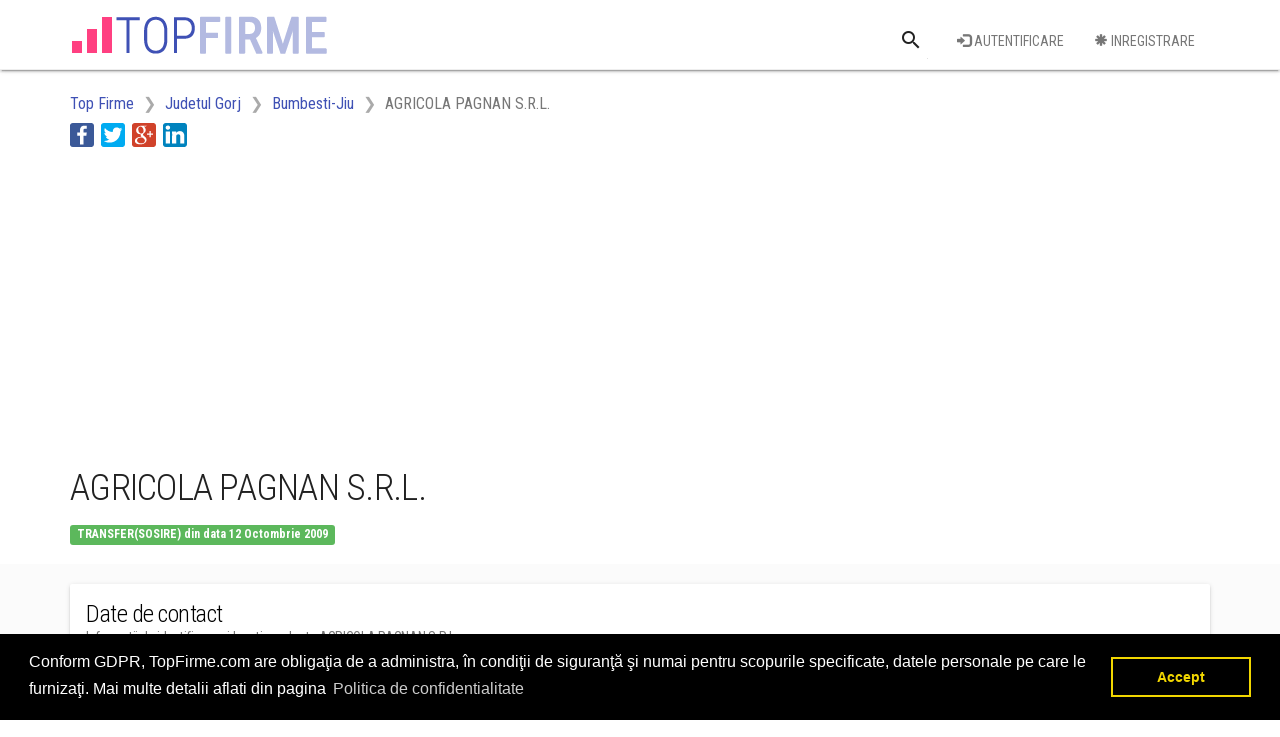

--- FILE ---
content_type: text/html; charset=utf-8
request_url: https://www.topfirme.com/afacere/agricola-pagnan-s-r-l-/2d2jjpdrg0/
body_size: 10498
content:
<!DOCTYPE html>
<html>
<head>
    <meta charset="utf-8" />
    <meta name="viewport" content="width=device-width, initial-scale=1.0">
    <title>AGRICOLA PAGNAN S.R.L. din -, nr. 392, Bumbesti-Jiu</title>
    <meta name="description" content="Informatii AGRICOLA PAGNAN S.R.L., cui: 19185660, J18/484/2009, din Bumbesti-Jiu, Judetul Gorj. Date de contact, bilanturi, informatii financiare si locul AGRICOLA PAGNAN S.R.L. in topul firmelor din Romania." />
    <meta property="og:title" content="AGRICOLA PAGNAN S.R.L. din -, nr. 392, Bumbesti-Jiu" />
    <meta property="og:description" content="Informatii AGRICOLA PAGNAN S.R.L., cui: 19185660, J18/484/2009, din Bumbesti-Jiu, Judetul Gorj. Date de contact, bilanturi, informatii financiare si locul AGRICOLA PAGNAN S.R.L. in topul firmelor din Romania." />
    <meta property="og:type" content="website" />

    <meta property="og:image" content="https://www.topfirme.com/Content/img/social/post.jpg" />
    <meta property="og:url" content="https://www.topfirme.com/afacere/agricola-pagnan-s-r-l-/2d2jjpdrg0/" />
    
    <link href="/Content/css?v=pEZFwKBAl_YjO35bCVnmbD5Px2qi3M5DYFd4LCV840o1" rel="stylesheet"/>

    
    <link rel="stylesheet" type="text/css" href="https://cdnjs.cloudflare.com/ajax/libs/cookieconsent2/3.0.3/cookieconsent.min.css" />
    <script src="https://cdnjs.cloudflare.com/ajax/libs/cookieconsent2/3.0.3/cookieconsent.min.js"></script>
    <script>
window.addEventListener("load", function(){
window.cookieconsent.initialise({
  "palette": {
    "popup": {
      "background": "#000"
    },
    "button": {
      "background": "transparent",
      "text": "#f1d600",
      "border": "#f1d600"
    }
  },
  "content": {
    "message": "Conform GDPR, TopFirme.com are obligaţia de a administra, în condiţii de siguranţă şi numai pentru scopurile specificate, datele personale pe care le furnizaţi. Mai multe detalii aflati din pagina",
    "dismiss": "Accept",
    "link": "Politica de confidentialitate",
    "href": "/termeni"
  }
})});
    </script>
    
    <script src="/Scripts/Chart.min.js"></script>

    <script async src="//pagead2.googlesyndication.com/pagead/js/adsbygoogle.js"></script>
    <script>
  (adsbygoogle = window.adsbygoogle || []).push({
    google_ad_client: "ca-pub-5146328389426850",
    enable_page_level_ads: true
  });
    </script>
    <link rel="stylesheet" href="https://fonts.googleapis.com/css?family=Roboto+Condensed:300,400,700&subset=latin,latin-ext">
    <link rel="stylesheet" href="https://fonts.googleapis.com/icon?family=Material+Icons">
    <link rel="apple-touch-icon" sizes="57x57" href="/apple-icon-57x57.png">
    <link rel="apple-touch-icon" sizes="60x60" href="/apple-icon-60x60.png">
    <link rel="apple-touch-icon" sizes="72x72" href="/apple-icon-72x72.png">
    <link rel="apple-touch-icon" sizes="76x76" href="/apple-icon-76x76.png">
    <link rel="apple-touch-icon" sizes="114x114" href="/apple-icon-114x114.png">
    <link rel="apple-touch-icon" sizes="120x120" href="/apple-icon-120x120.png">
    <link rel="apple-touch-icon" sizes="144x144" href="/apple-icon-144x144.png">
    <link rel="apple-touch-icon" sizes="152x152" href="/apple-icon-152x152.png">
    <link rel="apple-touch-icon" sizes="180x180" href="/apple-icon-180x180.png">
    <link rel="icon" type="image/png" sizes="192x192" href="/android-icon-192x192.png">
    <link rel="icon" type="image/png" sizes="32x32" href="/favicon-32x32.png">
    <link rel="icon" type="image/png" sizes="96x96" href="/favicon-96x96.png">
    <link rel="icon" type="image/png" sizes="16x16" href="/favicon-16x16.png">
    <link rel="manifest" href="/manifest.json">
    <meta name="msapplication-TileColor" content="#ffffff">
    <meta name="msapplication-TileImage" content="/ms-icon-144x144.png">
    <meta name="theme-color" content="#3F51B3">



</head>
<body>
    <div class="navbar navbar-default navbar-fixed-top mdl-shadow--2dp">
        <div class="container">
            <div class="navbar-header">                
                <button type="button" class="navbar-toggle collapsed" data-toggle="collapse" data-target="#ntop">
                    <span class="icon-bar top-bar"></span>
                    <span class="icon-bar middle-bar"></span>
                    <span class="icon-bar bottom-bar"></span>
                </button>
                <a class="navbar-brand" href="/">
                    <img id="logo_mare" alt="Logo TopFirme" src="/Content/img/logo.png" />
                    <img id="logo_mic" alt="Logo TopFirme" src="/Content/img/logo2.png" />
                </a>
            </div>
            <div class="navbar-collapse collapse" id="ntop">
                <div>
                    <ul class="nav navbar-nav navbar-right">
                        <li>
<form action="/cauta/" class="navbar-form navbar-left" method="post" role="search"><input name="__RequestVerificationToken" type="hidden" value="SxQjZyQq_K7ST0YwA3CWgUUWhb083e8kphbgP_0lO1slU_pB9BdSnwkKxcCylz_jwVfFRkebh6STkpDgJDhK72Oo6pA1" />                                <div class="text-center">
                                    <div class="mdl-textfield mdl-js-textfield mdl-textfield--expandable mdl-textfield--floating-label">
                                        <label class="mdl-button mdl-js-button mdl-button--icon" for="Cauta">
                                            <i class="material-icons">search</i>
                                        </label>
                                        <div class="mdl-textfield__expandable-holder">
                                            <input class="mdl-textfield__input" type="text" id="Cauta" name="q">
                                            <label class="mdl-textfield__label" for="sample-expandable">Cauta o firma</label>
                                        </div>
                                    </div>
                                </div>
</form>                        </li>
                        <li class="padtop16"><a class="mdl-button mdl-button--primary" href="/utilizator/login/"><i class="glyphicon glyphicon-log-in" aria-hidden="true"></i> Autentificare</a></li>
                        <li class="padtop16"><a class="mdl-button mdl-button--primary" href="/utilizator/register/"><i class="glyphicon glyphicon-asterisk" aria-hidden="true"></i> Inregistrare</a></li>
                    </ul>
                </div>
                <div class="col-sm-12 nopadding">
                    <!--
                    <div class="row_link">
                        <ul class="nav navbar-nav">
                            <li><a href="/">Coduri CAEN</a></li>
                            <li><a href="/home/about/">Judete</a></li>
                            <li><a href="/home/contact/">Top cifra de afaceri</a></li>
                            <li><a href="/home/contact/">Top angajatori</a></li>
                            <li><a href="/home/contact/">Top profit</a></li>
                        </ul>
                    </div>
                    -->
                </div>  
                
            </div>
        </div>
    </div>
    <div>
        

<div class="container">
    <div class="row">
        <div class="col-md-12">
            <ol class="breadcrumb">
                        <li class="hidden-xs " itemscope itemtype="http://data-vocabulary.org/Breadcrumb"><a itemprop="url" href=/><span itemprop="title">Top Firme</span></a></li>
                        <li class="hidden-xs nobefore_mobile" itemscope itemtype="http://data-vocabulary.org/Breadcrumb"><a itemprop="url" href=/judet/gorj/><span itemprop="title">Judetul Gorj</span></a></li>
                        <li class=" nobefore_mobile" itemscope itemtype="http://data-vocabulary.org/Breadcrumb"><a itemprop="url" href=/judet/gorj/localitate/bumbesti-jiu/><span itemprop="title">Bumbesti-Jiu</span></a></li>
                        <li itemscope itemtype="http://data-vocabulary.org/Breadcrumb" class="active"><span itemprop="title">AGRICOLA PAGNAN S.R.L.</span></li>
            </ol>
        </div>
    </div>
    <div class="row">
        <div class="col-md-12">
            <ul class="share-buttons">
                <li><a href="#" data-type="facebook" class="csbuttons" title="Distribuie pe Facebook" ><img alt="Distribuie pe Facebook" src="/Content/img/social/Facebook.svg"></a></li>
                <li><a href="#" data-type="twitter" class="csbuttons" title="Tweet"><img alt="Tweet" src="/Content/img/social/Twitter.svg"></a></li>
                <li><a href="#" data-type="google" class="csbuttons" title="Distribuie pe Google+"><img alt="Distribuie pe Google+" src="/Content/img/social/GooglePlus.svg"></a></li>
                <li><a href="#" data-type="linkedin" class="csbuttons" title="Distribuie pe LinkedIn"><img alt="Distribuie pe LinkedIn" src="/Content/img/social/LinkedIn.svg"></a></li>
            </ul>
        </div>
    </div>
    <div class="row padtop16ad">
        <div class="col-md-12">
<style type="text/css">
    .topfirme_ad_big {
        display: inline-block;
        width: 320px;
        height: 100px;
    }
    @media (max-width:767px)
    {
        .topfirme_ad_big
        {
            display:none;
        }
    }
    @media (min-width:768px) {
        .topfirme_ad_big {
            max-width: 728px;
            height: 90px;
        }
    }
    @media(min-width:1000px) {
        .topfirme_ad_big {
            width: 970px;
            height: 250px;
        }
    }
</style>
<script async src="//pagead2.googlesyndication.com/pagead/js/adsbygoogle.js"></script>
<!-- topfirme_ad_big -->
<ins class="adsbygoogle topfirme_ad_big"
     style="display:block"
     data-ad-client="ca-pub-5146328389426850"
     data-ad-slot="3291830250"
     data-ad-format="auto"></ins>
<script>
(adsbygoogle = window.adsbygoogle || []).push({});
</script>

        </div>
    </div>
</div>
<div itemscope itemtype="http://schema.org/Organization">
    <div class="container">
        <div class="row">
            <div class="col-md-12">
                <h1 itemprop="legalName">AGRICOLA PAGNAN S.R.L.</h1>
                    <p class="label label-success">TRANSFER(SOSIRE) din data 12 Octombrie  2009</p>
                                            </div>
        </div>
    </div>
    <div class="bg_col padtop20">
        <div class="container">
            <div class="row padtop20">
                <div class="col-md-12">
                <div class="mdl-card mdl-shadow--2dp">
                    <div class="mdl-card__title">
                        <h2 class="mdl-card__title-text">Date de contact</h2>
                        <h3 class="mdl-card__subtitle-text">Informatii de identificare si locatia pe harta AGRICOLA PAGNAN S.R.L.</h3>
                    </div>
                    <div class="mdl-card__item mdl-card--border">
                        <div class="row">
                            <div class="col-md-5">
                                <div class="row">
                                    <div class="col-md-12 padbot">
<style type="text/css">
    .topfirme_ad_firme_date {
        display: inline-block;
        width: 320px;
        height: 100px;
    }

    @media (min-width:768px) {
        .topfirme_ad_firme_date {
            width: 728px;
            height: 90px;
        }
    }

    @media(min-width:992px) {
        .topfirme_ad_firme_date {
            width: 300px;
            height: 250px;
        }
    }

    @media(min-width:1200px) {
        .topfirme_ad_firme_date{
            width: 336px;
            height: 280px;
        }
    }
</style>
<script async src="//pagead2.googlesyndication.com/pagead/js/adsbygoogle.js"></script>
<!-- topfirme_ad_firme_date -->
<ins class="adsbygoogle topfirme_ad_firme_date"
     style="display:block"
     data-ad-client="ca-pub-5146328389426850"
     data-ad-slot="4518062261"
     data-ad-format="auto"></ins>
<script>
(adsbygoogle = window.adsbygoogle || []).push({});
</script>

                                    </div>
                                </div>
                            </div>
                            <div class="col-md-7">
<div class="row" itemprop="address" itemscope itemtype="http://schema.org/PostalAddress">
    <div class="col-md-12">
        <table class="table table-striped table-bordered">
            <tr>
                <td>
                    Cod fiscal:
                </td>
                <td>
                    <strong>19185660</strong>
                </td>
            </tr>
            <tr>
                <td>
                    Nr. registrul comertului:
                </td>
                <td>
                    <strong>J18/484/2009</strong>
                </td>
            </tr>
            <tr>
                <td>
                    Adresa:
                </td>
                <td>
                    <strong itemprop="streetAddress"> -, nr. 392</strong>
                </td>
            </tr>
            <tr>
                <td>
                    Localitate:
                </td>
                <td>
                    <strong itemprop="addressLocality"> <a href="/judet/gorj/localitate/bumbesti-jiu/">Bumbesti-Jiu</a></strong>
                </td>
            </tr>
            <tr>
                <td>
                    Judet:
                </td>
                <td>
                    <strong itemprop="addressRegion"> <a href="/judet/gorj/">Judetul Gorj</a></strong>
                </td>
            </tr>
            <tr>
                <td>
                    Telefon:
                </td>
                <td>
                    <strong itemprop="telephone"> -</strong>
                </td>
            </tr>
                        <tr>
                <td>
                    Fax:
                </td>
                <td>
                    <strong itemprop="faxNumber"> -</strong>
                </td>
            </tr>
                                </table>
    </div>
</div>

                            </div>
 
                        </div>
                        <div class="row">
                                    <div class="col-md-12">
                                        <div class="row">
                                            <div class="col-md-12">

    <iframe width="100%" height="300" frameborder="0" style="border:0"
            src="https://www.google.com/maps/embed/v1/place?q=AGRICOLA+PAGNAN+S.R.L.,-+392+Bumbesti-Jiu+Judetul+Gorj&amp;key=AIzaSyCW3Wbc95PlcW3akO-_q28GiVAfN1rbEr4&amp;center=45.1035124,23.3573944&amp;zoom=17" allowfullscreen></iframe>


                                            </div>
                                        </div>
                                    </div>

                        </div>
                    </div>
                    <div class="mdl-card__actions mdl-card--border text-right">
<form action="/contact/" method="post"><input data-val="true" data-val-number="The field CodFiscal must be a number." data-val-required="The CodFiscal field is required." id="CodFiscal" name="CodFiscal" type="hidden" value="19185660" />       <a href="/editarefirma/claim/?cod=2d2jjpdrg0&amp;denumire=AGRICOLA%20PAGNAN%20S.R.L." class="mdl-button mdl-button--accent mdl-button--raised">Este firma ta?</a>
    <button type="submit" class="mdl-button mdl-button--primary mdl-button--raised">Raporteaza o problema</button>
</form>                    </div>
                </div>
            </div>
        </div>
    </div>
</div>
            <div class="bg_white">
                <div class="container">
                    <div class="row padtop20">
                        <div class="col-md-12">
                            <div class="mdl-card mdl-shadow--2dp">
                                <div class="mdl-card__title">
                                    <h2 class="mdl-card__title-text">Domeniul de activitate</h2>
                                </div>
                                <div class="mdl-card__item mdl-card--border">
                                    Cod CAEN: <a href="/caen/125/">125</a>
                                    <span>| <a href="/judet/gorj/caen/125/">125 in Judetul Gorj</a></span>
                                    <span>| <a href="/judet/gorj/localitate/bumbesti-jiu/caen/125/">125 in Bumbesti-Jiu</a></span>
                                </div>
                                <div class="mdl-card__item mdl-card--border">
                                    <strong>Cultivarea arbustilor fructiferi, capsunilor, nuciferilor si a altor pomi fructiferi</strong>
                                </div>
                            </div>                                                                                    
                        </div>
                    </div>
                </div>
            </div>
        <div class="bg_col">
            <div class="container">
                <div class="row padtop20">
                    <div class="col-md-12">
<div class="mdl-card mdl-shadow--2dp">
    <div class="mdl-card__title">
        <h2 class="mdl-card__title-text">Bilanturi contabile</h2>
        <h3 class="mdl-card__subtitle-text">Bilanturile depuse la Registrul Comertului</h3>
    </div>
    <div class="mdl-card__item mdl-card--border">
        <label class="lcb"><input type="checkbox" checked="checked" id="An" class="cb" />An</label>
        <label class="lcb"><input type="checkbox" checked="checked" id="CifraAfaceri"  class="cb" />Cifra de afaceri</label>
        <label class="lcb"><input type="checkbox"  id="PB" class="cb" />Profit brut/Pierdere</label>
        <label class="lcb"><input type="checkbox" checked="checked" id="PN" class="cb" />Profit net/Pierdere</label>
        <label class="lcb"><input type="checkbox" checked="checked" id="venituri" class="cb" />Venituri</label>
        <label class="lcb"><input type="checkbox" checked="checked" id="cheltuieli" class="cb" />Cheltuieli</label>
        <label class="lcb"><input type="checkbox"  id="venituriavans" class="cb" />Venituri avans</label>
        <label class="lcb"><input type="checkbox"  id="cheltuieliavans" class="cb" />Cheltuieli avans</label>
        <label class="lcb"><input type="checkbox" checked="checked" id="capitaluritotal" class="cb" />Capitaluri total</label>
        <label class="lcb"><input type="checkbox" id="capitalsocial" class="cb" />Capital social</label>
        <label class="lcb"><input type="checkbox" checked="checked" id="ait" class="cb" />Active imobilizate total</label>
        <label class="lcb"><input type="checkbox" checked="checked" id="act" class="cb" />Active circulante total</label>
        <label class="lcb"><input type="checkbox" id="stocuri" class="cb" />Stocuri</label>
        <label class="lcb"><input type="checkbox" id="creante" class="cb" />Creante</label>
        <label class="lcb"><input type="checkbox" id="casaconturi" class="cb" />Casa conturi</label>
        <label class="lcb"><input type="checkbox" id="datorii" class="cb" />Datorii</label>
        <label class="lcb"><input type="checkbox" id="provizioane" class="cb" />Provizioane</label>
        <label class="lcb"><input type="checkbox" id="patrp" class="cb" />Patrimoniul public</label>
        <label class="lcb"><input type="checkbox" id="patrr" class="cb" />Patrimoniul regiei</label>
        <label class="lcb"><input type="checkbox" checked="checked" id="angajati" class="cb" />Numar angajati</label>
        <label class="lcb"><input type="checkbox"  id="caencod" class="cb" />Cod CAEN</label>
        <label class="lcb"><input type="checkbox"  id="caentext" class="cb" />Text CAEN</label>
    </div>
    <div class="mdl-card__item mdl-card--border">
        <div class="table-responsive">
            <table class="table table-striped table-condensed table-bordered">
                <thead>
                    <tr>
                        <th class="vertical_midle text-center An">
                            An
                        </th>
                        <th class="vertical_midle text-center CifraAfaceri">
                            Cifra de afaceri (ron)
                        </th>
                        <th class="vertical_midle text-center PB">
                            Profit brut / <span class="text-danger">Pierdere</span> (ron)
                        </th>
                        <th class="vertical_midle text-center PN">
                            Profit net / <span class="text-danger">Pierdere</span> (ron)
                        </th>
                        <th class="vertical_midle text-center venituri">
                            Venituri (ron)
                        </th>
                        <th class="vertical_midle text-center cheltuieli">
                            Cheltuieli (ron)
                        </th>
                        <th class="vertical_midle text-center venituriavans">
                            Venituri avans (ron)
                        </th>
                        <th class="vertical_midle text-center cheltuieliavans">
                            Cheltuieli avans (ron)
                        </th>
                        <th class="vertical_midle text-center capitaluritotal">
                            Capitaluri total (ron)
                        </th>
                        <th class="vertical_midle text-center capitalsocial">
                            Capitaluri social (ron)
                        </th>
                        <th class="vertical_midle text-center ait">
                            Active imobilizate total (ron)
                        </th>
                        <th class="vertical_midle text-center act">
                            Active circulante total (ron)
                        </th>
                        <th class="vertical_midle text-center stocuri">
                            Stocuri (ron)
                        </th>
                        <th class="vertical_midle text-center creante">
                            Creante (ron)
                        </th>
                        <th class="vertical_midle text-center casaconturi">
                            Casa conturi (ron)
                        </th>
                        <th class="vertical_midle text-center datorii">
                            Datorii (ron)
                        </th>
                        <th class="vertical_midle text-center provizioane">
                            Provizioane (ron)
                        </th>
                        <th class="vertical_midle text-center patrp">
                            Patrimoniul public (ron)
                        </th>
                        <th class="vertical_midle text-center patrr">
                            Patrimoniul regiei (ron)
                        </th>
                        <th class="vertical_midle text-center angajati">
                            Numar mediu angajati
                        </th>
                        <th class="vertical_midle text-center caencod">
                            Cod CAEN
                        </th>
                        <th class="vertical_midle text-center caentext">
                            Text CAEN
                        </th>
                    </tr>
                </thead>
                <tbody>
                        <tr>
                            <td class="text-right An">
                                2023 
                            </td>
                            <td class="text-right CifraAfaceri">
                                11.382.134
                            </td>
                            <td class="text-right PB">
22.173                            </td>
                            <td class="text-right PN">
18.482                            </td>
                            <td class="text-right venituri">
                                11.164.623
                            </td>
                            <td class="text-right cheltuieli">
                                11.142.450
                            </td>
                            <td class="text-right venituriavans">
                                0
                            </td>
                            <td class="text-right cheltuieliavans">
                                0
                            </td>
                            <td class="text-right capitaluritotal">
                                4.147.928
                            </td>
                            <td class="text-right capitalsocial">
                                1.000
                            </td>
                            <td class="text-right ait">
                                955.431
                            </td>
                            <td class="text-right act">
                                7.523.074
                            </td>
                            <td class="text-right stocuri">
                                3.615.099
                            </td>
                            <td class="text-right creante">
                                3.745.342
                            </td>
                            <td class="text-right casaconturi">
                                162.633
                            </td>
                            <td class="text-right datorii">
                                4.330.577
                            </td>
                            <td class="text-right provizioane">
                                0
                            </td>
                            <td class="text-right patrp">
                                0
                            </td>
                            <td class="text-right patrr">
                                0
                            </td>
                            <td class="text-right angajati">
                                20
                            </td>
                            <td class="text-center caencod">                                
                                    <span>0125</span>
                            </td>
                            <td class="text-center caentext">
                                Cultivarea arbustilor fructiferi, capsunilor, nuciferilor si a altor pomi fructiferi
                            </td>
                        </tr>
                        <tr>
                            <td class="text-right An">
                                2022 
                            </td>
                            <td class="text-right CifraAfaceri">
                                11.045.954
                            </td>
                            <td class="text-right PB">
717.181                            </td>
                            <td class="text-right PN">
613.849                            </td>
                            <td class="text-right venituri">
                                11.389.966
                            </td>
                            <td class="text-right cheltuieli">
                                10.672.785
                            </td>
                            <td class="text-right venituriavans">
                                0
                            </td>
                            <td class="text-right cheltuieliavans">
                                0
                            </td>
                            <td class="text-right capitaluritotal">
                                4.129.446
                            </td>
                            <td class="text-right capitalsocial">
                                1.000
                            </td>
                            <td class="text-right ait">
                                972.389
                            </td>
                            <td class="text-right act">
                                7.774.050
                            </td>
                            <td class="text-right stocuri">
                                5.063.185
                            </td>
                            <td class="text-right creante">
                                2.648.920
                            </td>
                            <td class="text-right casaconturi">
                                61.945
                            </td>
                            <td class="text-right datorii">
                                4.616.993
                            </td>
                            <td class="text-right provizioane">
                                0
                            </td>
                            <td class="text-right patrp">
                                0
                            </td>
                            <td class="text-right patrr">
                                0
                            </td>
                            <td class="text-right angajati">
                                18
                            </td>
                            <td class="text-center caencod">                                
                                    <span>0125</span>
                            </td>
                            <td class="text-center caentext">
                                Cultivarea arbustilor fructiferi, capsunilor, nuciferilor si a altor pomi fructiferi
                            </td>
                        </tr>
                        <tr>
                            <td class="text-right An">
                                2021 
                            </td>
                            <td class="text-right CifraAfaceri">
                                9.341.786
                            </td>
                            <td class="text-right PB">
346.825                            </td>
                            <td class="text-right PN">
294.905                            </td>
                            <td class="text-right venituri">
                                9.580.970
                            </td>
                            <td class="text-right cheltuieli">
                                9.234.145
                            </td>
                            <td class="text-right venituriavans">
                                0
                            </td>
                            <td class="text-right cheltuieliavans">
                                0
                            </td>
                            <td class="text-right capitaluritotal">
                                3.515.597
                            </td>
                            <td class="text-right capitalsocial">
                                1.000
                            </td>
                            <td class="text-right ait">
                                895.794
                            </td>
                            <td class="text-right act">
                                7.567.558
                            </td>
                            <td class="text-right stocuri">
                                4.931.754
                            </td>
                            <td class="text-right creante">
                                2.414.599
                            </td>
                            <td class="text-right casaconturi">
                                221.205
                            </td>
                            <td class="text-right datorii">
                                4.947.755
                            </td>
                            <td class="text-right provizioane">
                                0
                            </td>
                            <td class="text-right patrp">
                                0
                            </td>
                            <td class="text-right patrr">
                                0
                            </td>
                            <td class="text-right angajati">
                                19
                            </td>
                            <td class="text-center caencod">                                
                                    <span>0125</span>
                            </td>
                            <td class="text-center caentext">
                                Cultivarea arbustilor fructiferi, capsunilor, nuciferilor si a altor pomi fructiferi
                            </td>
                        </tr>
                        <tr>
                            <td class="text-right An">
                                2020 
                            </td>
                            <td class="text-right CifraAfaceri">
                                9.008.077
                            </td>
                            <td class="text-right PB">
64.314                            </td>
                            <td class="text-right PN">
57.382                            </td>
                            <td class="text-right venituri">
                                9.099.141
                            </td>
                            <td class="text-right cheltuieli">
                                9.034.827
                            </td>
                            <td class="text-right venituriavans">
                                0
                            </td>
                            <td class="text-right cheltuieliavans">
                                0
                            </td>
                            <td class="text-right capitaluritotal">
                                3.220.692
                            </td>
                            <td class="text-right capitalsocial">
                                1.000
                            </td>
                            <td class="text-right ait">
                                926.392
                            </td>
                            <td class="text-right act">
                                6.591.615
                            </td>
                            <td class="text-right stocuri">
                                4.126.812
                            </td>
                            <td class="text-right creante">
                                2.250.472
                            </td>
                            <td class="text-right casaconturi">
                                214.331
                            </td>
                            <td class="text-right datorii">
                                4.297.315
                            </td>
                            <td class="text-right provizioane">
                                0
                            </td>
                            <td class="text-right patrp">
                                0
                            </td>
                            <td class="text-right patrr">
                                0
                            </td>
                            <td class="text-right angajati">
                                16
                            </td>
                            <td class="text-center caencod">                                
                                    <span>0125</span>
                            </td>
                            <td class="text-center caentext">
                                Cultivarea arbustilor fructiferi, capsunilor, nuciferilor si a altor pomi fructiferi
                            </td>
                        </tr>
                        <tr>
                            <td class="text-right An">
                                2019 
                            </td>
                            <td class="text-right CifraAfaceri">
                                9.734.876
                            </td>
                            <td class="text-right PB">
134.260                            </td>
                            <td class="text-right PN">
112.607                            </td>
                            <td class="text-right venituri">
                                9.971.572
                            </td>
                            <td class="text-right cheltuieli">
                                9.837.312
                            </td>
                            <td class="text-right venituriavans">
                                0
                            </td>
                            <td class="text-right cheltuieliavans">
                                0
                            </td>
                            <td class="text-right capitaluritotal">
                                3.169.791
                            </td>
                            <td class="text-right capitalsocial">
                                1.000
                            </td>
                            <td class="text-right ait">
                                958.764
                            </td>
                            <td class="text-right act">
                                7.605.716
                            </td>
                            <td class="text-right stocuri">
                                3.818.519
                            </td>
                            <td class="text-right creante">
                                3.710.038
                            </td>
                            <td class="text-right casaconturi">
                                77.159
                            </td>
                            <td class="text-right datorii">
                                5.394.689
                            </td>
                            <td class="text-right provizioane">
                                0
                            </td>
                            <td class="text-right patrp">
                                0
                            </td>
                            <td class="text-right patrr">
                                0
                            </td>
                            <td class="text-right angajati">
                                17
                            </td>
                            <td class="text-center caencod">                                
                                    <span>0125</span>
                            </td>
                            <td class="text-center caentext">
                                Cultivarea arbustilor fructiferi, capsunilor, nuciferilor si a altor pomi fructiferi
                            </td>
                        </tr>
                        <tr>
                            <td class="text-right An">
                                2018 
                            </td>
                            <td class="text-right CifraAfaceri">
                                10.621.913
                            </td>
                            <td class="text-right PB">
333.343                            </td>
                            <td class="text-right PN">
279.521                            </td>
                            <td class="text-right venituri">
                                10.815.787
                            </td>
                            <td class="text-right cheltuieli">
                                10.482.444
                            </td>
                            <td class="text-right venituriavans">
                                0
                            </td>
                            <td class="text-right cheltuieliavans">
                                0
                            </td>
                            <td class="text-right capitaluritotal">
                                3.132.142
                            </td>
                            <td class="text-right capitalsocial">
                                1.000
                            </td>
                            <td class="text-right ait">
                                924.217
                            </td>
                            <td class="text-right act">
                                6.548.259
                            </td>
                            <td class="text-right stocuri">
                                3.760.810
                            </td>
                            <td class="text-right creante">
                                2.529.503
                            </td>
                            <td class="text-right casaconturi">
                                257.946
                            </td>
                            <td class="text-right datorii">
                                4.340.334
                            </td>
                            <td class="text-right provizioane">
                                0
                            </td>
                            <td class="text-right patrp">
                                0
                            </td>
                            <td class="text-right patrr">
                                0
                            </td>
                            <td class="text-right angajati">
                                20
                            </td>
                            <td class="text-center caencod">                                
                                    <span>0125</span>
                            </td>
                            <td class="text-center caentext">
                                Cultivarea arbustilor fructiferi, capsunilor, nuciferilor si a altor pomi fructiferi
                            </td>
                        </tr>
                        <tr>
                            <td class="text-right An">
                                2017 
                            </td>
                            <td class="text-right CifraAfaceri">
                                9.989.047
                            </td>
                            <td class="text-right PB">
169.572                            </td>
                            <td class="text-right PN">
145.449                            </td>
                            <td class="text-right venituri">
                                13.054.252
                            </td>
                            <td class="text-right cheltuieli">
                                12.884.680
                            </td>
                            <td class="text-right venituriavans">
                                0
                            </td>
                            <td class="text-right cheltuieliavans">
                                0
                            </td>
                            <td class="text-right capitaluritotal">
                                2.852.621
                            </td>
                            <td class="text-right capitalsocial">
                                1.000
                            </td>
                            <td class="text-right ait">
                                1.044.198
                            </td>
                            <td class="text-right act">
                                6.386.330
                            </td>
                            <td class="text-right stocuri">
                                3.757.575
                            </td>
                            <td class="text-right creante">
                                2.409.031
                            </td>
                            <td class="text-right casaconturi">
                                219.724
                            </td>
                            <td class="text-right datorii">
                                4.577.907
                            </td>
                            <td class="text-right provizioane">
                                0
                            </td>
                            <td class="text-right patrp">
                                0
                            </td>
                            <td class="text-right patrr">
                                0
                            </td>
                            <td class="text-right angajati">
                                20
                            </td>
                            <td class="text-center caencod">                                
                                    <span>0125</span>
                            </td>
                            <td class="text-center caentext">
                                Cultivarea arbustilor fructiferi, capsunilor, nuciferilor si a altor pomi fructiferi
                            </td>
                        </tr>
                        <tr>
                            <td class="text-right An">
                                2016 
                            </td>
                            <td class="text-right CifraAfaceri">
                                9.105.261
                            </td>
                            <td class="text-right PB">
264.417                            </td>
                            <td class="text-right PN">
225.310                            </td>
                            <td class="text-right venituri">
                                13.583.677
                            </td>
                            <td class="text-right cheltuieli">
                                13.319.260
                            </td>
                            <td class="text-right venituriavans">
                                0
                            </td>
                            <td class="text-right cheltuieliavans">
                                0
                            </td>
                            <td class="text-right capitaluritotal">
                                2.707.172
                            </td>
                            <td class="text-right capitalsocial">
                                1.000
                            </td>
                            <td class="text-right ait">
                                1.093.256
                            </td>
                            <td class="text-right act">
                                6.094.150
                            </td>
                            <td class="text-right stocuri">
                                3.977.343
                            </td>
                            <td class="text-right creante">
                                1.985.062
                            </td>
                            <td class="text-right casaconturi">
                                131.745
                            </td>
                            <td class="text-right datorii">
                                4.480.234
                            </td>
                            <td class="text-right provizioane">
                                0
                            </td>
                            <td class="text-right patrp">
                                0
                            </td>
                            <td class="text-right patrr">
                                0
                            </td>
                            <td class="text-right angajati">
                                17
                            </td>
                            <td class="text-center caencod">                                
                                    <span>0125</span>
                            </td>
                            <td class="text-center caentext">
                                Cultivarea arbustilor fructiferi, capsunilor, nuciferilor si a altor pomi fructiferi
                            </td>
                        </tr>
                        <tr>
                            <td class="text-right An">
                                2015 
                            </td>
                            <td class="text-right CifraAfaceri">
                                10.712.264
                            </td>
                            <td class="text-right PB">
458.564                            </td>
                            <td class="text-right PN">
394.531                            </td>
                            <td class="text-right venituri">
                                17.134.575
                            </td>
                            <td class="text-right cheltuieli">
                                16.676.011
                            </td>
                            <td class="text-right venituriavans">
                                0
                            </td>
                            <td class="text-right cheltuieliavans">
                                0
                            </td>
                            <td class="text-right capitaluritotal">
                                2.504.623
                            </td>
                            <td class="text-right capitalsocial">
                                1.000
                            </td>
                            <td class="text-right ait">
                                1.018.004
                            </td>
                            <td class="text-right act">
                                5.797.915
                            </td>
                            <td class="text-right stocuri">
                                2.805.439
                            </td>
                            <td class="text-right creante">
                                2.762.409
                            </td>
                            <td class="text-right casaconturi">
                                230.067
                            </td>
                            <td class="text-right datorii">
                                4.311.296
                            </td>
                            <td class="text-right provizioane">
                                0
                            </td>
                            <td class="text-right patrp">
                                0
                            </td>
                            <td class="text-right patrr">
                                0
                            </td>
                            <td class="text-right angajati">
                                20
                            </td>
                            <td class="text-center caencod">                                
                                    <span>0125</span>
                            </td>
                            <td class="text-center caentext">
                                Cultivarea arbustilor fructiferi, capsunilor, nuciferilor si a altor pomi fructiferi
                            </td>
                        </tr>
                        <tr>
                            <td class="text-right An">
                                2014 
                            </td>
                            <td class="text-right CifraAfaceri">
                                9.349.108
                            </td>
                            <td class="text-right PB">
781.797                            </td>
                            <td class="text-right PN">
655.034                            </td>
                            <td class="text-right venituri">
                                14.864.998
                            </td>
                            <td class="text-right cheltuieli">
                                14.083.201
                            </td>
                            <td class="text-right venituriavans">
                                0
                            </td>
                            <td class="text-right cheltuieliavans">
                                0
                            </td>
                            <td class="text-right capitaluritotal">
                                2.110.091
                            </td>
                            <td class="text-right capitalsocial">
                                1.000
                            </td>
                            <td class="text-right ait">
                                1.027.251
                            </td>
                            <td class="text-right act">
                                5.612.814
                            </td>
                            <td class="text-right stocuri">
                                3.454.062
                            </td>
                            <td class="text-right creante">
                                1.633.938
                            </td>
                            <td class="text-right casaconturi">
                                524.814
                            </td>
                            <td class="text-right datorii">
                                4.529.974
                            </td>
                            <td class="text-right provizioane">
                                0
                            </td>
                            <td class="text-right patrp">
                                0
                            </td>
                            <td class="text-right patrr">
                                0
                            </td>
                            <td class="text-right angajati">
                                17
                            </td>
                            <td class="text-center caencod">                                
                                    <span>0125</span>
                            </td>
                            <td class="text-center caentext">
                                Cultivarea arbustilor fructiferi, capsunilor, nuciferilor si a altor pomi fructiferi
                            </td>
                        </tr>
                        <tr>
                            <td class="text-right An">
                                2013 
                            </td>
                            <td class="text-right CifraAfaceri">
                                8.128.241
                            </td>
                            <td class="text-right PB">
298.230                            </td>
                            <td class="text-right PN">
248.564                            </td>
                            <td class="text-right venituri">
                                10.195.419
                            </td>
                            <td class="text-right cheltuieli">
                                9.897.189
                            </td>
                            <td class="text-right venituriavans">
                                0
                            </td>
                            <td class="text-right cheltuieliavans">
                                0
                            </td>
                            <td class="text-right capitaluritotal">
                                1.455.057
                            </td>
                            <td class="text-right capitalsocial">
                                1.000
                            </td>
                            <td class="text-right ait">
                                932.757
                            </td>
                            <td class="text-right act">
                                4.252.847
                            </td>
                            <td class="text-right stocuri">
                                2.683.084
                            </td>
                            <td class="text-right creante">
                                1.490.615
                            </td>
                            <td class="text-right casaconturi">
                                79.148
                            </td>
                            <td class="text-right datorii">
                                3.730.547
                            </td>
                            <td class="text-right provizioane">
                                0
                            </td>
                            <td class="text-right patrp">
                                0
                            </td>
                            <td class="text-right patrr">
                                0
                            </td>
                            <td class="text-right angajati">
                                17
                            </td>
                            <td class="text-center caencod">                                
                                    <span>0125</span>
                            </td>
                            <td class="text-center caentext">
                                Cultivarea arbustilor fructiferi, capsunilor, nuciferilor si a altor pomi fructiferi
                            </td>
                        </tr>
                        <tr>
                            <td class="text-right An">
                                2012 
                            </td>
                            <td class="text-right CifraAfaceri">
                                7.117.851
                            </td>
                            <td class="text-right PB">
848.753                            </td>
                            <td class="text-right PN">
712.721                            </td>
                            <td class="text-right venituri">
                                10.610.797
                            </td>
                            <td class="text-right cheltuieli">
                                9.762.044
                            </td>
                            <td class="text-right venituriavans">
                                0
                            </td>
                            <td class="text-right cheltuieliavans">
                                0
                            </td>
                            <td class="text-right capitaluritotal">
                                1.206.493
                            </td>
                            <td class="text-right capitalsocial">
                                1.000
                            </td>
                            <td class="text-right ait">
                                951.268
                            </td>
                            <td class="text-right act">
                                4.815.783
                            </td>
                            <td class="text-right stocuri">
                                2.199.183
                            </td>
                            <td class="text-right creante">
                                2.452.233
                            </td>
                            <td class="text-right casaconturi">
                                164.367
                            </td>
                            <td class="text-right datorii">
                                4.560.558
                            </td>
                            <td class="text-right provizioane">
                                0
                            </td>
                            <td class="text-right patrp">
                                0
                            </td>
                            <td class="text-right patrr">
                                0
                            </td>
                            <td class="text-right angajati">
                                15
                            </td>
                            <td class="text-center caencod">                                
                                    <span>0125</span>
                            </td>
                            <td class="text-center caentext">
                                Cultivarea arbustilor fructiferi, capsunilor, nuciferilor si a altor pomi fructiferi
                            </td>
                        </tr>
                        <tr>
                            <td class="text-right An">
                                2011 
                            </td>
                            <td class="text-right CifraAfaceri">
                                6.513.499
                            </td>
                            <td class="text-right PB">
620.654                            </td>
                            <td class="text-right PN">
539.840                            </td>
                            <td class="text-right venituri">
                                10.397.158
                            </td>
                            <td class="text-right cheltuieli">
                                9.776.504
                            </td>
                            <td class="text-right venituriavans">
                                0
                            </td>
                            <td class="text-right cheltuieliavans">
                                0
                            </td>
                            <td class="text-right capitaluritotal">
                                417.282
                            </td>
                            <td class="text-right capitalsocial">
                                1.000
                            </td>
                            <td class="text-right ait">
                                870.808
                            </td>
                            <td class="text-right act">
                                3.322.053
                            </td>
                            <td class="text-right stocuri">
                                1.931.894
                            </td>
                            <td class="text-right creante">
                                1.342.396
                            </td>
                            <td class="text-right casaconturi">
                                47.763
                            </td>
                            <td class="text-right datorii">
                                3.775.579
                            </td>
                            <td class="text-right provizioane">
                                0
                            </td>
                            <td class="text-right patrp">
                                0
                            </td>
                            <td class="text-right patrr">
                                0
                            </td>
                            <td class="text-right angajati">
                                19
                            </td>
                            <td class="text-center caencod">                                
                                    <span>0125</span>
                            </td>
                            <td class="text-center caentext">
                                Cultivarea arbustilor fructiferi, capsunilor, nuciferilor si a altor pomi fructiferi
                            </td>
                        </tr>
                        <tr>
                            <td class="text-right An">
                                2010 
                            </td>
                            <td class="text-right CifraAfaceri">
                                3.832.414
                            </td>
                            <td class="text-right PB">
85.769                            </td>
                            <td class="text-right PN">
84.119                            </td>
                            <td class="text-right venituri">
                                4.363.064
                            </td>
                            <td class="text-right cheltuieli">
                                4.277.295
                            </td>
                            <td class="text-right venituriavans">
                                0
                            </td>
                            <td class="text-right cheltuieliavans">
                                0
                            </td>
                            <td class="text-right capitaluritotal">
                                -120.056
                            </td>
                            <td class="text-right capitalsocial">
                                1.000
                            </td>
                            <td class="text-right ait">
                                892.041
                            </td>
                            <td class="text-right act">
                                2.729.631
                            </td>
                            <td class="text-right stocuri">
                                1.668.250
                            </td>
                            <td class="text-right creante">
                                0
                            </td>
                            <td class="text-right casaconturi">
                                82.656
                            </td>
                            <td class="text-right datorii">
                                3.741.728
                            </td>
                            <td class="text-right provizioane">
                                0
                            </td>
                            <td class="text-right patrp">
                                0
                            </td>
                            <td class="text-right patrr">
                                0
                            </td>
                            <td class="text-right angajati">
                                19
                            </td>
                            <td class="text-center caencod">                                
                                    <span>0125</span>
                            </td>
                            <td class="text-center caentext">
                                Cultivarea arbustilor fructiferi, capsunilor, nuciferilor si a altor pomi fructiferi
                            </td>
                        </tr>
                        <tr>
                            <td class="text-right An">
                                2009 
                            </td>
                            <td class="text-right CifraAfaceri">
                                0
                            </td>
                            <td class="text-right PB">
                                    <span class="text-danger">
                                        -
                                        203.574
                                    </span>
                            </td>
                            <td class="text-right PN">
                                    <span class="text-danger">
                                        -
                                        205.041
                                    </span>
                            </td>
                            <td class="text-right venituri">
                                22.266
                            </td>
                            <td class="text-right cheltuieli">
                                225.840
                            </td>
                            <td class="text-right venituriavans">
                                0
                            </td>
                            <td class="text-right cheltuieliavans">
                                0
                            </td>
                            <td class="text-right capitaluritotal">
                                -204.175
                            </td>
                            <td class="text-right capitalsocial">
                                1.000
                            </td>
                            <td class="text-right ait">
                                778.165
                            </td>
                            <td class="text-right act">
                                229.690
                            </td>
                            <td class="text-right stocuri">
                                61.339
                            </td>
                            <td class="text-right creante">
                                0
                            </td>
                            <td class="text-right casaconturi">
                                151.788
                            </td>
                            <td class="text-right datorii">
                                1.212.030
                            </td>
                            <td class="text-right provizioane">
                                0
                            </td>
                            <td class="text-right patrp">
                                0
                            </td>
                            <td class="text-right patrr">
                                0
                            </td>
                            <td class="text-right angajati">
                                7
                            </td>
                            <td class="text-center caencod">                                
                                    <span>0125</span>
                            </td>
                            <td class="text-center caentext">
                                Cultivarea arbustilor fructiferi, capsunilor, nuciferilor si a altor pomi fructiferi
                            </td>
                        </tr>
                        <tr>
                            <td class="text-right An">
                                2008 
                            </td>
                            <td class="text-right CifraAfaceri">
                                0
                            </td>
                            <td class="text-right PB">
                                    <span class="text-danger">
                                        -
                                        50
                                    </span>
                            </td>
                            <td class="text-right PN">
                                    <span class="text-danger">
                                        -
                                        50
                                    </span>
                            </td>
                            <td class="text-right venituri">
                                0
                            </td>
                            <td class="text-right cheltuieli">
                                50
                            </td>
                            <td class="text-right venituriavans">
                                0
                            </td>
                            <td class="text-right cheltuieliavans">
                                0
                            </td>
                            <td class="text-right capitaluritotal">
                                866
                            </td>
                            <td class="text-right capitalsocial">
                                1.000
                            </td>
                            <td class="text-right ait">
                                457
                            </td>
                            <td class="text-right act">
                                1.000
                            </td>
                            <td class="text-right stocuri">
                                0
                            </td>
                            <td class="text-right creante">
                                0
                            </td>
                            <td class="text-right casaconturi">
                                1.000
                            </td>
                            <td class="text-right datorii">
                                591
                            </td>
                            <td class="text-right provizioane">
                                0
                            </td>
                            <td class="text-right patrp">
                                0
                            </td>
                            <td class="text-right patrr">
                                0
                            </td>
                            <td class="text-right angajati">
                                0
                            </td>
                            <td class="text-center caencod">                                
                                    <span>6831</span>
                            </td>
                            <td class="text-center caentext">
                                Agentii imobiliare
                            </td>
                        </tr>
                        <tr>
                            <td class="text-right An">
                                2007 
                            </td>
                            <td class="text-right CifraAfaceri">
                                0
                            </td>
                            <td class="text-right PB">
                                    <span class="text-danger">
                                        -
                                        84
                                    </span>
                            </td>
                            <td class="text-right PN">
                                    <span class="text-danger">
                                        -
                                        84
                                    </span>
                            </td>
                            <td class="text-right venituri">
                                0
                            </td>
                            <td class="text-right cheltuieli">
                                84
                            </td>
                            <td class="text-right venituriavans">
                                0
                            </td>
                            <td class="text-right cheltuieliavans">
                                0
                            </td>
                            <td class="text-right capitaluritotal">
                                916
                            </td>
                            <td class="text-right capitalsocial">
                                1.000
                            </td>
                            <td class="text-right ait">
                                457
                            </td>
                            <td class="text-right act">
                                1.000
                            </td>
                            <td class="text-right stocuri">
                                0
                            </td>
                            <td class="text-right creante">
                                0
                            </td>
                            <td class="text-right casaconturi">
                                1.000
                            </td>
                            <td class="text-right datorii">
                                541
                            </td>
                            <td class="text-right provizioane">
                                0
                            </td>
                            <td class="text-right patrp">
                                0
                            </td>
                            <td class="text-right patrr">
                                0
                            </td>
                            <td class="text-right angajati">
                                0
                            </td>
                            <td class="text-center caencod">                                
                                    <span>6820</span>
                            </td>
                            <td class="text-center caentext">
                                Inchirierea si subinchirierea bunurilor imobiliare
                            </td>
                        </tr>
                </tbody>
            </table>
        </div>
    </div>
</div>

                    </div>
                </div>
            </div>
        </div>
                                <div class="bg_white">
                                    <div class="container">
                                        <div class="row padtop20">
                                            <div class="col-md-12">
<div class="row">
    <div class="col-md-4">
<style type="text/css">
    .topfirme_ad_firma_grafic {
        display: inline-block;
        width: 300px;
        height: 250px;
    }

    @media (min-width:768px) {
        .topfirme_ad_firma_grafic {
            width: 300px;
            height: 250px;
        }
    }

    @media(min-width:992px) {
        .topfirme_ad_firma_grafic {
            width: 300px;
            height: 250px;
        }
    }

    @media(min-width:1200px) {
        .topfirme_ad_firma_grafic {
            width: 336px;
            height: 280px;
        }
    }
</style>
<script async src="//pagead2.googlesyndication.com/pagead/js/adsbygoogle.js"></script>
<!-- topfirme_ad_firma_grafic -->
<ins class="adsbygoogle"
     style="display:block"
     data-ad-client="ca-pub-5146328389426850"
     data-ad-slot="4988055309"
     data-ad-format="auto"></ins>
<script>
(adsbygoogle = window.adsbygoogle || []).push({});
</script>


    </div>
    <div class="col-md-4 height_chart">
        <div class="mdl-card mdl-shadow--2dp">
            <div class="mdl-card__title">
                <h2 class="mdl-card__title-text">Cifra de afaceri</h2>
                <h3 class="mdl-card__subtitle-text">Grafic evolutie cifra de afaceri</h3>
            </div>
            <div class="mdl-card--border">
                <div>
                    <canvas id="GraficCA"></canvas>
                </div>
            </div>
        </div>
    </div>
    <script>
        var data = {
            labels: ["2007","2008","2009","2010","2011","2012","2013","2014","2015","2016","2017","2018","2019","2020","2021","2022","2023"] ,
            datasets: [
                {                    
                    fillColor: "rgba(151,187,205,0.2)",
                    strokeColor: "rgba(151,187,205,1)",
                    pointColor: "rgba(151,187,205,1)",
                    pointStrokeColor: "#fff",
                    pointHighlightFill: "#fff",
                    pointHighlightStroke: "rgba(151,187,205,1)",
                    data: [0,0,0,3832414,6513499,7117851,8128241,9349108,10712264,9105261,9989047,10621913,9734876,9008077,9341786,11045954,11382134],
                    label: "Cifra de afaceri: "
                    }
            ]
        };
        var ctxCA = document.getElementById("GraficCA").getContext("2d");
        var ChartCA = new Chart(ctxCA).Line(data, {
            responsive: true, scaleBeginAtZero:true, bezierCurve  :true,
            scaleShowLabels: false,
            pointHitDetectionRadius : 6,
            scaleLabel: function(label){return  label.value.toString().replace(/\B(?=(\d{3})+(?!\d))/g, ".")+' ron';},
            tooltipTemplate: function(label){return label.datasetLabel + ' '+ label.value.toString().replace(/\B(?=(\d{3})+(?!\d))/g, ".")+' ron';}
        });
    </script>
    <div class="col-md-4 height_chart">
        <div class="mdl-card mdl-shadow--2dp">
            <div class="mdl-card__title">
                <h2 class="mdl-card__title-text">Profit</h2>
                <h3 class="mdl-card__subtitle-text">Grafic evolutie profit net realizat</h3>
            </div>
            <div class="mdl-card--border">
                <canvas id="GraficPN"></canvas>
            </div>
        </div>
    </div>
    <script>
        var data = {
            labels: ["2007","2008","2009","2010","2011","2012","2013","2014","2015","2016","2017","2018","2019","2020","2021","2022","2023"] ,
            datasets: [
                {
                    
                    fillColor: "rgba(151,187,205,0.2)",
                    strokeColor: "rgba(151,187,205,1)",
                    pointColor: "rgba(151,187,205,1)",
                    pointStrokeColor: "#fff",
                    pointHighlightFill: "#fff",
                    pointHighlightStroke: "rgba(151,187,205,1)",
                    data: [-84,-50,-205041,84119,539840,712721,248564,655034,394531,225310,145449,279521,112607,57382,294905,613849,18482],
                    label: "Profit net: "
                    }
            ]
        };
        var ctxPN = document.getElementById("GraficPN").getContext("2d");
        var ChartPN = new Chart(ctxPN).Line(data, {
            responsive: true, scaleBeginAtZero:false, bezierCurve  :true,
            scaleShowLabels: false,
            pointHitDetectionRadius : 6,
            scaleLabel: function(label){return  label.value.toString().replace(/\B(?=(\d{3})+(?!\d))/g, ".")+' ron';},
            tooltipTemplate: function(label){return label.datasetLabel + ' '+ label.value.toString().replace(/\B(?=(\d{3})+(?!\d))/g, ".")+' ron';}
        });
    </script>
    <div class="col-md-4 height_chart">
        <div class="mdl-card mdl-shadow--2dp">
            <div class="mdl-card__title">
                <h2 class="mdl-card__title-text">Numar de angajati</h2>
                <h3 class="mdl-card__subtitle-text">Grafic evolutie numar de angajati</h3>
            </div>
            <div class="mdl-card--border">
                <div>
                    <canvas id="GraficAJ"></canvas>
                </div>
            </div>
        </div>
    </div>
    <script>
        var data = {
            labels: ["2007","2008","2009","2010","2011","2012","2013","2014","2015","2016","2017","2018","2019","2020","2021","2022","2023"] ,
            datasets: [
                {                    
                    fillColor: "rgba(151,187,205,0.2)",
                    strokeColor: "rgba(151,187,205,1)",
                    pointColor: "rgba(151,187,205,1)",
                    pointStrokeColor: "#fff",
                    pointHighlightFill: "#fff",
                    pointHighlightStroke: "rgba(151,187,205,1)",
                    data: [0,0,7,19,19,15,17,17,20,17,20,20,17,16,19,18,20],
                    label: "Angajati: "
                    }
            ]
        };
        var ctxAJ = document.getElementById("GraficAJ").getContext("2d");
        var ChartAJ = new Chart(ctxAJ).Line(data, {
            responsive: true, scaleBeginAtZero:false, bezierCurve  :true,
            scaleShowLabels: false,
            pointHitDetectionRadius : 6,
            scaleLabel: function(label){return  label.value.toString().replace(/\B(?=(\d{3})+(?!\d))/g, ".")+' ron';},
            tooltipTemplate: function(label){return label.datasetLabel + ' '+ label.value.toString().replace(/\B(?=(\d{3})+(?!\d))/g, ".");}
        });
    </script>
    <div class="col-md-4 height_chart">
        <div class="mdl-card mdl-shadow--2dp">
            <div class="mdl-card__title">
                <h2 class="mdl-card__title-text">Venituri/Cheltuieli</h2>
                <h3 class="mdl-card__subtitle-text">Grafic evolutie venituri in raport cu cheltuielile</h3>
            </div>
            <div class="mdl-card--border">
                <div>
                    <canvas id="GraficVC"></canvas>
                </div>
            </div>
        </div>
    </div>
    <script>
        var data = {
            labels: ["2007","2008","2009","2010","2011","2012","2013","2014","2015","2016","2017","2018","2019","2020","2021","2022","2023"] ,
            datasets: [
                {
                    
                    fillColor: "rgba(220,220,220,0.2)",
                    strokeColor: "rgba(220,220,220,1)",
                    pointColor: "rgba(220,220,220,1)",
                    pointStrokeColor: "#fff",
                    pointHighlightFill: "#fff",
                    pointHighlightStroke: "rgba(220,220,220,1)",
                    data: [0,0,22266,4363064,10397158,10610797,10195419,14864998,17134575,13583677,13054252,10815787,9971572,9099141,9580970,11389966,11164623],
                    label: "Venituri: "
                    },
                    {
                        
                        fillColor: "rgba(151,187,205,0.2)",
                        strokeColor: "rgba(151,187,205,1)",
                        pointColor: "rgba(151,187,205,1)",
                        pointStrokeColor: "#fff",
                        pointHighlightFill: "#fff",
                        pointHighlightStroke: "rgba(151,187,205,1)",
                        data: [84,50,225840,4277295,9776504,9762044,9897189,14083201,16676011,13319260,12884680,10482444,9837312,9034827,9234145,10672785,11142450],
                        label: "Cheltuieli: "
                        }
            ]
        };
        var ctxVC = document.getElementById("GraficVC").getContext("2d");
        var ChartVC = new Chart(ctxVC).Line(data, {
            responsive: true, scaleBeginAtZero:false, bezierCurve  :true,
            scaleShowLabels: false,
            pointHitDetectionRadius : 6,
            scaleLabel: function(label){return  label.value.toString().replace(/\B(?=(\d{3})+(?!\d))/g, ".")+' ron';},
            multiTooltipTemplate: function(label){return label.datasetLabel + ' '+ label.value.toString().replace(/\B(?=(\d{3})+(?!\d))/g, ".")+' ron';}
        });
    </script>
    <div class="col-md-4 height_chart">
        <div class="mdl-card mdl-shadow--2dp">
            <div class="mdl-card__title">
                <h2 class="mdl-card__title-text">Marja de profit</h2>
                <h3 class="mdl-card__subtitle-text">Grafic evolutie marja de profit</h3>
            </div>
            <div class="mdl-card--border">
                <div>
                    <canvas id="GraficMP"></canvas>
                </div>
            </div>
        </div>
    </div>
    <script>
        var data = {
            labels: ["2007","2008","2009","2010","2011","2012","2013","2014","2015","2016","2017","2018","2019","2020","2021","2022","2023"] ,
            datasets: [
                {
                    
                    fillColor: "rgba(151,187,205,0.2)",
                    strokeColor: "rgba(151,187,205,1)",
                    pointColor: "rgba(151,187,205,1)",
                    pointStrokeColor: "#fff",
                    pointHighlightFill: "#fff",
                    pointHighlightStroke: "rgba(151,187,205,1)",
                    data: [0,0,0,2.19,8.29,10.01,3.06,7.01,3.68,2.47,1.46,2.63,1.16,0.64,3.16,5.56,0.16],
                    label: "Marja de profit: "
                    }
            ]
        };
        var ctxMP = document.getElementById("GraficMP").getContext("2d");
        var ChartMP = new Chart(ctxMP).Line(data, {
            responsive: true, scaleBeginAtZero:false, bezierCurve  :true,
            scaleShowLabels: false,
            pointHitDetectionRadius : 6,
            scaleLabel: function(label){return  label.value.toString().replace(/\B(?=(\d{3})+(?!\d))/g, ".");},
            tooltipTemplate: function(label){return label.datasetLabel + ' '+ label.value.toString().replace(/\B(?=(\d{3})+(?!\d))/g, ".")+"%";}
        });
    </script>
</div>

                                            </div>
                                        </div>
                                    </div>
                                </div>
            <div class="bg_white">
            <div class="container">
                <div class="row">
                    <div class="col-md-12">
<h4>Competitori</h4>
<h5>Cifra de afaceri</h5>

<div class="row">
    <div class="col-md-2 col-sm-4">
        <h6><a href="/cifra-de-afaceri/">Top national</a></h6>
        <div class="competitie_loading" data-url="/firma/ctopcaromania/?IDFirma=2d2jjpdrg0">
             <img src="/Content/img/loading.gif" /> Se incarca...
        </div>        
    </div>
    <div class="col-md-2 col-sm-4">
        <h6><a href="/judet/gorj/cifra-de-afaceri/">Top judet</a></h6>
        <div class="competitie_loading" data-url="/firma/ctopcajudet/?IDFirma=2d2jjpdrg0">
            <img src="/Content/img/loading.gif" /> Se incarca...
        </div> 
    </div>
    <div class="col-md-2 col-sm-4">
        <h6><a href="/judet/gorj/localitate/bumbesti-jiu/cifra-de-afaceri/">Top localitate</a></h6>
        <div class="competitie_loading" data-url="/firma/ctopcalocalitate/?IDFirma=2d2jjpdrg0">
            <img src="/Content/img/loading.gif" /> Se incarca...
        </div> 
    </div>
    <div class="col-md-2 col-sm-4">
        <h6><a href="/caen/125/cifra-de-afaceri/">Top national CAEN</a></h6>
        <div class="competitie_loading" data-url="/firma/ctopcaromaniacaen/?IDFirma=2d2jjpdrg0">
            <img src="/Content/img/loading.gif" /> Se incarca...
        </div> 
    </div>
    <div class="col-md-2 col-sm-4">
        <h6><a href="/judet/gorj/caen/125/cifra-de-afaceri/">Top judet CAEN</a></h6>
        <div class="competitie_loading" data-url="/firma/ctopcajudetcaen/?IDFirma=2d2jjpdrg0">
            <img src="/Content/img/loading.gif" /> Se incarca...
        </div> 
    </div>
    <div class="col-md-2 col-sm-4">
        <h6><a href="/judet/gorj/localitate/bumbesti-jiu/caen/125/cifra-de-afaceri/">Top localitate CAEN</a></h6>
        <div class="competitie_loading" data-url="/firma/ctopcalocalitatecaen/?IDFirma=2d2jjpdrg0">
            <img src="/Content/img/loading.gif" /> Se incarca...
        </div> 
    </div>
</div>
<h5>Numar angajati</h5>
<div class="row">
    <div class="col-md-2 col-sm-4">
        <h6><a href="/numar-angajati/">Top national</a></h6>
        <div class="competitie_loading" data-url="/firma/ctopajromania/?IDFirma=2d2jjpdrg0">
            <img src="/Content/img/loading.gif" /> Se incarca...
        </div> 
    </div>
    <div class="col-md-2 col-sm-4">
        <h6><a href="/judet/gorj/numar-angajati/">Top judet</a></h6>
        <div class="competitie_loading" data-url="/firma/ctopajjudet/?IDFirma=2d2jjpdrg0">
            <img src="/Content/img/loading.gif" /> Se incarca...
        </div> 
    </div>
    <div class="col-md-2 col-sm-4">
        <h6><a href="/judet/gorj/localitate/bumbesti-jiu/numar-angajati/">Top localitate</a></h6>
        <div class="competitie_loading" data-url="/firma/ctopajlocalitate/?IDFirma=2d2jjpdrg0">
            <img src="/Content/img/loading.gif" /> Se incarca...
        </div> 
    </div>
    <div class="col-md-2 col-sm-4">
        <h6><a href="/caen/125/numar-angajati/">Top national CAEN</a></h6>
        <div class="competitie_loading" data-url="/firma/ctopajromaniacaen/?IDFirma=2d2jjpdrg0">
            <img src="/Content/img/loading.gif" /> Se incarca...
        </div> 
    </div>
    <div class="col-md-2 col-sm-4">
        <h6><a href="/judet/gorj/caen/125/numar-angajati/">Top judet CAEN</a></h6>
        <div class="competitie_loading" data-url="/firma/ctopajjudetcaen/?IDFirma=2d2jjpdrg0">
            <img src="/Content/img/loading.gif" /> Se incarca...
        </div> 
    </div>
    <div class="col-md-2 col-sm-4">
        <h6><a href="/judet/gorj/localitate/bumbesti-jiu/caen/125/numar-angajati/">Top localitate CAEN</a></h6>
        <div class="competitie_loading" data-url="/firma/ctopajlocalitatecaen/?IDFirma=2d2jjpdrg0">
            <img src="/Content/img/loading.gif" /> Se incarca...
        </div> 
    </div>
</div>
<h5>Profit net</h5>
<div class="row">
    <div class="col-md-2 col-sm-4">
        <h6><a href="/profit/">Top national</a></h6>
        <div class="competitie_loading" data-url="/firma/ctoppnromania/?IDFirma=2d2jjpdrg0">
            <img src="/Content/img/loading.gif" /> Se incarca...
        </div> 
    </div>
    <div class="col-md-2 col-sm-4">
        <h6><a href="/judet/gorj/profit/">Top judet</a></h6>
        <div class="competitie_loading" data-url="/firma/ctoppnjudet/?IDFirma=2d2jjpdrg0">
            <img src="/Content/img/loading.gif" /> Se incarca...
        </div> 
    </div>
    <div class="col-md-2 col-sm-4">
        <h6><a href="/judet/gorj/localitate/bumbesti-jiu/profit/">Top localitate</a></h6>
        <div class="competitie_loading" data-url="/firma/ctoppnlocalitate/?IDFirma=2d2jjpdrg0">
            <img src="/Content/img/loading.gif" /> Se incarca...
        </div> 
    </div>
    <div class="col-md-2 col-sm-4">
        <h6><a href="/caen/125/profit/">Top national CAEN</a></h6>
        <div class="competitie_loading" data-url="/firma/ctoppnromaniacaen/?IDFirma=2d2jjpdrg0">
            <img src="/Content/img/loading.gif" /> Se incarca...
        </div> 
    </div>
    <div class="col-md-2 col-sm-4">
        <h6><a href="/judet/gorj/caen/125/profit/">Top judet CAEN</a></h6>
        <div class="competitie_loading" data-url="/firma/ctoppnjudetcaen/?IDFirma=2d2jjpdrg0">
            <img src="/Content/img/loading.gif" /> Se incarca...
        </div> 
    </div>
    <div class="col-md-2 col-sm-4">
        <h6><a href="/judet/gorj/localitate/bumbesti-jiu/caen/125/profit/">Top localitate CAEN</a></h6>
        <div class="competitie_loading" data-url="/firma/ctoppnlocalitatecaen/?IDFirma=2d2jjpdrg0">
            <img src="/Content/img/loading.gif" /> Se incarca...
        </div> 
    </div>
</div>

                    </div>
                </div>
            </div>
        </div>
            <div class="bg_white">
            <div class="container">
                <div class="row padtop16">
                    <div class="col-md-12">
<style type="text/css">
    .topfirme_ad_firma_down {
        display: inline-block;
        width: 320px;
        height: 100px;
    }

    @media (min-width:768px) {
        .topfirme_ad_firma_down {
            width: 728px;
            height: 90px;
        }
    }

    @media(min-width:992px) {
        .topfirme_ad_firma_down {
            width: 728px;
            height: 90px;
        }
    }

    @media(min-width:1200px) {
        .topfirme_ad_firma_down {
            width: 970px;
            height: 250px;
        }
    }
</style>
<script async src="//pagead2.googlesyndication.com/pagead/js/adsbygoogle.js"></script>
<!-- topfirme_ad_firma_down -->
<ins class="adsbygoogle topfirme_ad_firma_down"
     style="display:block"
     data-ad-client="ca-pub-5146328389426850"
     data-ad-slot="3560203812"
     data-ad-format="auto"></ins>
<script>
(adsbygoogle = window.adsbygoogle || []).push({});
</script>

                    </div>
                </div>
            </div>
        </div>
    <div class="bg_white">
        <div class="container">
            <div class="row padtop20">
                <div class="col-md-12">
<div class="mdl-card mdl-shadow--2dp">
    <div class="mdl-card__title">
        <h2 class="mdl-card__title-text">Declaratii</h2>
        <h3 class="mdl-card__subtitle-text">Declaratii depuse la Registrul Comertului</h3>
    </div>
    <div class="mdl-card__item mdl-card--border">
            <table class="table table-bordered">
                <tr>
                    <td>
                        Data inregistrarii ultimei declaratii:
                    </td>
                    <td>
                        03 Ianuarie   2023
                    </td>
                </tr>
                <tr>
                    <td>
                        Data prelucrarii ultimei declaratii:
                    </td>
                    <td>
                        03 Ianuarie   2023
                    </td>
                </tr>
                <tr>
                    <td>
                        Data prelucrarii ultimei declaratii:
                    </td>
                    <td>
                        03 Ianuarie   2023
                    </td>
                </tr>
                <tr>
                    <td>
                        Impozit pe profit (data luarii in evidenta):
                    </td>
                    <td>
                        15-11-2006
                    </td>
                </tr>
                <tr>
                    <td>
                        Impozit pe veniturile mircorinteprinderilor (data luarii in evidenta):
                    </td>
                    <td>
                        NU
                    </td>
                </tr>
                <tr>
                    <td>
                        Accize (data luarii in evidenta)
                    </td>
                    <td>
                        NU
                    </td>
                </tr>
                <tr>
                    <td>
                        Taxa pe valoare adaugata (data luarii in evidenta)
                    </td>
                    <td>
                        15-11-2006
                    </td>
                </tr>
                <tr>
                    <td>
                        Contributia la asigurari sociale (data luarii in evidenta)
                    </td>
                    <td>
                        01-01-2018
                    </td>
                </tr>
                <tr>
                    <td>
                        Contributia de asigurare pentru accidente de munca si boli profesionale datorate de angajator (data luarii in evidenta):
                    </td>
                    <td>
                        01-01-2018
                    </td>
                </tr>
                <tr>
                    <td>
                        Contributia de asigurari pentru somaj (data luarii in evidenta):
                    </td>
                    <td>
                        
                    </td>
                </tr>
                <tr>
                    <td>
                        Contributia angajatorilor pentru Fondul de garantare pentru plata creantelor sociale (data luarii in evidenta):
                    </td>
                    <td>
                        
                    </td>
                </tr>
                <tr>
                    <td>
                        Contributia pentru asigurari de sanatate (data luarii in evidenta):
                    </td>
                    <td>
                        01-01-2018
                    </td>
                </tr>
                <tr>
                    <td>
                        Contributii pentru concedii si indemnizatii de la persoane juridice sau fizice (data luarii in evidenta):
                    </td>
                    <td>
                        
                    </td>
                </tr>
                <tr>
                    <td>
                        Taxa jocuri de noroc (data luarii in evidenta):
                    </td>
                    <td>
                        NU
                    </td>
                </tr>
                <tr>
                    <td>
                        Impozit pe veniturile din salarii si asimilate salariilor (data luarii in evidenta):
                    </td>
                    <td>
                        26-10-2009
                    </td>
                </tr>
                <tr>
                    <td>
                        Impozit la titeiul si la gazele naturale din productia interna (data luarii in evidenta):
                    </td>
                    <td>
                        NU
                    </td>
                </tr>
                <tr>
                    <td>
                        Redevente miniere/Venituri din concesiuni si inchirieri (data luarii in evidenta):
                    </td>
                    <td>
                        NU
                    </td>
                </tr>
                <tr>
                    <td>
                        Redevente petroliere (data luarii in evidenta):
                    </td>
                    <td>
                        NU
                    </td>
                </tr>
            </table>
        </div>
    </div>

                </div>
            </div>
        </div>
    </div>
</div>
        
<footer class="padtop16">
    <div class="container">
        <div class="row padtop20">
            <div class="col-md-12">
                <div class="row">
                    <div class="col-md-8">
                        <p>Topurile sunt realizate de <b>TopFirme</b> pe baza ultimelor bilanturi depuse si au scop informativ.<br/>
                        Este interzisa folosirea topurilor fara acordul TopFirme si fara precizarea sursei.<br />
                        Daca doriti sa achizitionati <b>topuri personalizate</b> sau informatii despre agentii economici va rugam sa ne contactati folosind sectiunea <a href="/contact">Contact</a><br />
                        </p>
                    </div>
                    <div class="col-md-4">
                        <div id="fb-root"></div>
                        <script>
(function(d, s, id) {
  var js, fjs = d.getElementsByTagName(s)[0];
  if (d.getElementById(id)) return;
  js = d.createElement(s); js.id = id;
  js.src = "//connect.facebook.net/ro_RO/sdk.js#xfbml=1&version=v2.8";
  fjs.parentNode.insertBefore(js, fjs);
}(document, 'script', 'facebook-jssdk'));</script>
                        <div class="fb-page" data-href="https://www.facebook.com/TopFirmeRomania" data-tabs="timeline" data-height="120" data-small-header="false" data-adapt-container-width="true" data-hide-cover="false" data-show-facepile="true"><blockquote cite="https://www.facebook.com/TopFirmeRomania" class="fb-xfbml-parse-ignore"><a href="https://www.facebook.com/TopFirmeRomania">TopFirme</a></blockquote></div>
                    </div>
                </div>                
                <div class="row">
                    <div class="col-md-12">
                        <p>&copy; 2026 - TopFirme - <a href="/termeni/">Termeni si conditii</a> - <a href="/contact/">Contact</a> - <a href="/contact/">Intrebari frecvente</a></p>
                    </div>
                </div>                
            </div>
        </div>
    </div>
</footer>  

    </div>
    <script src="/bundles/jquery?v=yuMp_AiknJx1CClwZg1H_FF6IUxqQeDHAjt3qZKPvCs1"></script>

    <script src="/bundles/bootstrap?v=dFdMp9s8mD90v_LA1iTuQuU4_u7LlHKXrvDgB87KqsY1"></script>

    
    <script src="/jmelosegui/googlemap?v="></script>


    <script>
        $(function () {
            $(".cb").change(function () {
                ($("#An").is(":checked")) ? $(".An").show() : $(".An").hide();
                ($("#CifraAfaceri").is(":checked")) ? $(".CifraAfaceri").show() : $(".CifraAfaceri").hide();
                ($("#PB").is(":checked")) ? $(".PB").show() : $(".PB").hide();
                ($("#PN").is(":checked")) ? $(".PN").show() : $(".PN").hide();
                ($("#venituri").is(":checked")) ? $(".venituri").show() : $(".venituri").hide();
                ($("#cheltuieli").is(":checked")) ? $(".cheltuieli").show() : $(".cheltuieli").hide();
                ($("#venituriavans").is(":checked")) ? $(".venituriavans").show() : $(".venituriavans").hide();
                ($("#cheltuieliavans").is(":checked")) ? $(".cheltuieliavans").show() : $(".cheltuieliavans").hide();
                ($("#capitaluritotal").is(":checked")) ? $(".capitaluritotal").show() : $(".capitaluritotal").hide();
                ($("#capitalsocial").is(":checked")) ? $(".capitalsocial").show() : $(".capitalsocial").hide();
                ($("#ait").is(":checked")) ? $(".ait").show() : $(".ait").hide();
                ($("#act").is(":checked")) ? $(".act").show() : $(".act").hide();
                ($("#stocuri").is(":checked")) ? $(".stocuri").show() : $(".stocuri").hide();
                ($("#creante").is(":checked")) ? $(".creante").show() : $(".creante").hide();
                ($("#casaconturi").is(":checked")) ? $(".casaconturi").show() : $(".casaconturi").hide();
                ($("#datorii").is(":checked")) ? $(".datorii").show() : $(".datorii").hide();
                ($("#provizioane").is(":checked")) ? $(".provizioane").show() : $(".provizioane").hide();
                ($("#patrp").is(":checked")) ? $(".patrp").show() : $(".patrp").hide();
                ($("#patrr").is(":checked")) ? $(".patrr").show() : $(".patrr").hide();
                ($("#angajati").is(":checked")) ? $(".angajati").show() : $(".angajati").hide();

                ($("#caencod").is(":checked")) ? $(".caencod").show() : $(".caencod").hide();
                ($("#caentext").is(":checked")) ? $(".caentext").show() : $(".caentext").hide();
            });
            $(".cb").change();
            $(".competitie_loading").each(function (index, item) {
                var url = $(item).data("url");
                if (url && url.length > 0) {
                    $(item).load(url);
                }
            });
            
        });
    </script>

    <script>
        $(function () {
            $('[data-toggle="tooltip"]').tooltip()
        });
        $(document).ready(function(){
	         $('.csbuttons').cSButtons();
        });
    </script>
    <script>
  (function(i,s,o,g,r,a,m){i['GoogleAnalyticsObject']=r;i[r]=i[r]||function(){
  (i[r].q=i[r].q||[]).push(arguments)},i[r].l=1*new Date();a=s.createElement(o),
  m=s.getElementsByTagName(o)[0];a.async=1;a.src=g;m.parentNode.insertBefore(a,m)
  })(window,document,'script','//www.google-analytics.com/analytics.js','ga');
  ga('create', 'UA-74248026-1', 'auto');
  ga('send', 'pageview');
    </script>
<script defer src="https://static.cloudflareinsights.com/beacon.min.js/vcd15cbe7772f49c399c6a5babf22c1241717689176015" integrity="sha512-ZpsOmlRQV6y907TI0dKBHq9Md29nnaEIPlkf84rnaERnq6zvWvPUqr2ft8M1aS28oN72PdrCzSjY4U6VaAw1EQ==" data-cf-beacon='{"version":"2024.11.0","token":"e434ed4184ec4d74a2e14b507ff6a560","r":1,"server_timing":{"name":{"cfCacheStatus":true,"cfEdge":true,"cfExtPri":true,"cfL4":true,"cfOrigin":true,"cfSpeedBrain":true},"location_startswith":null}}' crossorigin="anonymous"></script>
</body>
</html>


--- FILE ---
content_type: text/html; charset=utf-8
request_url: https://www.topfirme.com/firma/ctopcaromania/?IDFirma=2d2jjpdrg0
body_size: 146
content:
<div class="list-group">
    <a href="/afacere/omv-petrom-sa/6i6h0u028/" class="list-group-item truncate comp">
1. OMV PETROM SA
         </a>
    <a href="/afacere/automobile-dacia-sa/o3wt666q/" class="list-group-item truncate comp">
2. AUTOMOBILE-DACIA SA
         </a>
    <a href="/afacere/omv-petrom-marketing-srl/1plj138o5u/" class="list-group-item truncate comp">
3. OMV PETROM MARKETING SRL
         </a>
            <a class="list-group-item compp">
                <span class="glyphicon glyphicon-option-vertical" aria-hidden="true"></span>
            </a> 
    <a href="/afacere/totim-com-srl/3kro39qfle/" class="list-group-item truncate comp">
21155. TOTIM COM SRL
         </a>
    <a href="/afacere/agency-for-strategic-management-s-r-l-/64yl21oeh5/" class="list-group-item truncate comp">
21156. AGENCY FOR STRATEGIC MANAGEMENT S.R.L.
         </a>
    <a href="/afacere/discovery-pharma-srl/5u12kqp31q/" class="list-group-item truncate comp">
21157. DISCOVERY PHARMA SRL
         </a>
         <a href="/cifra-de-afaceri/?pagina=1058" class="list-group-item list-group-item-info truncate comp">
             <strong>
21158. AGRICOLA PAGNAN S.R.L.
             </strong>
         </a>
    <a href="/afacere/alarm-automatika-srl/5iiydpt5k7/" class="list-group-item truncate comp">
21159. ALARM AUTOMATIKA SRL
         </a>
    <a href="/afacere/inatech-srl/2rpkpi986j/" class="list-group-item truncate comp">
21160. INATECH SRL
         </a>
    <a href="/afacere/ana-dist-srl/33ojyt9l1r/" class="list-group-item truncate comp">
21161. ANA DIST SRL
         </a>
</div>

--- FILE ---
content_type: text/html; charset=utf-8
request_url: https://www.topfirme.com/firma/ctopcajudet/?IDFirma=2d2jjpdrg0
body_size: 361
content:
<div class="list-group">
    <a href="/afacere/societatea-complexul-energetic-oltenia-s-a-/4oq2g61of2/" class="list-group-item truncate comp">
1. SOCIETATEA COMPLEXUL ENERGETIC OLTENIA S.A.
         </a>
    <a href="/afacere/tobacco-logistic-andamp-marketing-srl/5pjj6rky1p/" class="list-group-item truncate comp">
2. TOBACCO LOGISTIC &amp; MARKETING SRL
         </a>
    <a href="/afacere/artego-sa/905pui831/" class="list-group-item truncate comp">
3. ARTEGO SA
         </a>
            <a class="list-group-item compp">
                <span class="glyphicon glyphicon-option-vertical" aria-hidden="true"></span>
            </a> 
    <a href="/afacere/gm-proffequip-srl/491p7rrgqe/" class="list-group-item truncate comp">
135. GM PROFFEQUIP SRL
         </a>
    <a href="/afacere/iutko-com-srl/kd3ke47q0/" class="list-group-item truncate comp">
136. IUTKO COM SRL
         </a>
    <a href="/afacere/ts-plast-srl/5ri5ih3q5d/" class="list-group-item truncate comp">
137. TS PLAST  SRL
         </a>
         <a href="/judet/gorj/cifra-de-afaceri/?pagina=7" class="list-group-item list-group-item-info truncate comp">
             <strong>
138. AGRICOLA PAGNAN S.R.L.
             </strong>
         </a>
    <a href="/afacere/stelbo-trans-s-r-l-/1pwwtu5y33/" class="list-group-item truncate comp">
139. STELBO TRANS S.R.L.
         </a>
    <a href="/afacere/sicopan-construct-s-r-l-/39qf1p4494/" class="list-group-item truncate comp">
140. SICOPAN CONSTRUCT S.R.L.
         </a>
    <a href="/afacere/s-m-b-srl/3wqfyg67q2/" class="list-group-item truncate comp">
141. S.M.B.  SRL
         </a>
</div>

--- FILE ---
content_type: text/html; charset=utf-8
request_url: https://www.topfirme.com/firma/ctopcalocalitate/?IDFirma=2d2jjpdrg0
body_size: 178
content:
<div class="list-group">
    <a href="/afacere/rinacar-impex-srl/g1eeq8d4r/" class="list-group-item truncate comp">
1. RINACAR IMPEX SRL
         </a>
    <a href="/afacere/farbum-srl/928q2j2ph/" class="list-group-item truncate comp">
2. FARBUM SRL
         </a>
    <a href="/afacere/societatea-uzina-mecanic%c4%83-sadu-sa-filiala-a-companiei-na%c5%a3ionale-romarm-s-a-/260qpqqtuw/" class="list-group-item truncate comp">
3. SOCIETATEA "UZINA MECANICĂ SADU" SA FILIALA A COMPANIEI NAŢIONALE "ROMARM"   S.A.
         </a>
            <a class="list-group-item compp">
                <span class="glyphicon glyphicon-option-vertical" aria-hidden="true"></span>
            </a> 
    <a href="/afacere/marckon-srl/3o8t0jpd05/" class="list-group-item truncate comp">
5. MARCKON SRL
         </a>
    <a href="/afacere/rentabil-srl/29wt5jtuqo/" class="list-group-item truncate comp">
6. RENTABIL SRL
         </a>
    <a href="/afacere/farpifor-s-r-l-/2oeh6w0wd5/" class="list-group-item truncate comp">
7. FARPIFOR S.R.L.
         </a>
         <a href="/judet/gorj/localitate/bumbesti-jiu/cifra-de-afaceri/" class="list-group-item list-group-item-info truncate comp">
             <strong>
8. AGRICOLA PAGNAN S.R.L.
             </strong>
         </a>
    <a href="/afacere/cnc-tech-srl/2o7k97wog4/" class="list-group-item truncate comp">
9. CNC TECH SRL
         </a>
    <a href="/afacere/estartem-com-srl/2t952td66p/" class="list-group-item truncate comp">
10. ESTARTEM COM SRL
         </a>
    <a href="/afacere/cariera-meri-srl/1g3lrgg6k8/" class="list-group-item truncate comp">
11. CARIERA MERI SRL
         </a>
</div>

--- FILE ---
content_type: text/html; charset=utf-8
request_url: https://www.topfirme.com/firma/ctopcaromaniacaen/?IDFirma=2d2jjpdrg0
body_size: 94
content:
<div class="list-group">
    <a href="/afacere/abund-berry-srl/5k5972ky4y/" class="list-group-item truncate comp">
1. ABUND BERRY SRL
         </a>
    <a href="/afacere/yami-fruits-s-a-/61uegot5jq/" class="list-group-item truncate comp">
2. YAMI FRUITS S.A.
         </a>
    <a href="/afacere/aronia-charlottenburg-srl/58p6oe4y24/" class="list-group-item truncate comp">
3. ARONIA CHARLOTTENBURG SRL
         </a>
    <a href="/afacere/agrartom-srl/2r0goj7dg7/" class="list-group-item truncate comp">
4. AGRARTOM SRL
         </a>
    <a href="/afacere/merryberry-srl/5yd2ff0irt/" class="list-group-item truncate comp">
5. MERRYBERRY SRL
         </a>
    <a href="/afacere/ferma-de-c%c4%83p%c5%9funi-tudor-srl/5tw71wu4pf/" class="list-group-item truncate comp">
6. FERMA DE CĂPŞUNI TUDOR SRL
         </a>
         <a href="/caen/125/cifra-de-afaceri/" class="list-group-item list-group-item-info truncate comp">
             <strong>
7. AGRICOLA PAGNAN S.R.L.
             </strong>
         </a>
    <a href="/afacere/vital-berry-production-srl/2g150hfu1r/" class="list-group-item truncate comp">
8. VITAL BERRY PRODUCTION  SRL
         </a>
    <a href="/afacere/hortihaus-s-r-l-/6w645i1jw5/" class="list-group-item truncate comp">
9. HORTIHAUS S.R.L.
         </a>
    <a href="/afacere/bau-frucht-partner-srl/54deppikhp/" class="list-group-item truncate comp">
10. BAU FRUCHT PARTNER SRL
         </a>
    <a href="/afacere/pades-berries-srl/4fje31f60h/" class="list-group-item truncate comp">
11. PADES BERRIES SRL
         </a>
</div>

--- FILE ---
content_type: text/html; charset=utf-8
request_url: https://www.topfirme.com/firma/ctopcajudetcaen/?IDFirma=2d2jjpdrg0
body_size: 178
content:
<div class="list-group">
    <a href="/afacere/abund-berry-srl/5k5972ky4y/" class="list-group-item truncate comp">
1. ABUND BERRY SRL
         </a>
         <a href="/judet/gorj/caen/125/cifra-de-afaceri/" class="list-group-item list-group-item-info truncate comp">
             <strong>
2. AGRICOLA PAGNAN S.R.L.
             </strong>
         </a>
    <a href="/afacere/ginivi%c5%9fa-s-r-l-/650l3y521u/" class="list-group-item truncate comp">
3. GINIVIŞA S.R.L.
         </a>
    <a href="/afacere/planta%c5%a3ie-fructe-de-p%c4%83dure-srl/5h400ui3td/" class="list-group-item truncate comp">
4. PLANTAŢIE FRUCTE DE PĂDURE SRL
         </a>
    <a href="/afacere/moelevada-com-srl/5uduj8dk29/" class="list-group-item truncate comp">
5. MOELEVADA COM SRL
         </a>
    <a href="/afacere/turism-andamp-tradi%c5%a3ie-srl/5oy24t8li2/" class="list-group-item truncate comp">
6. TURISM &amp; TRADIŢIE SRL
         </a>
    <a href="/afacere/melcfarm-srl/2kfk93lrij/" class="list-group-item truncate comp">
7. MELCFARM SRL
         </a>
    <a href="/afacere/cooperativa-agricol%c4%83-valea-amaradiei-catalunya/5qtw1guf6g/" class="list-group-item truncate comp">
8. COOPERATIVA AGRICOLĂ VALEA AMARADIEI CATALUNYA
         </a>
    <a href="/afacere/exetoragro-srl/5lokugpkt0/" class="list-group-item truncate comp">
9. EXETORAGRO SRL
         </a>
    <a href="/afacere/olte%c5%a3ul-superior-cooperativ%c4%83-agricol%c4%83/6ut9kg5jg0/" class="list-group-item truncate comp">
10. OLTEŢUL SUPERIOR COOPERATIVĂ AGRICOLĂ
         </a>
    <a href="/afacere/spaimucons-prod-s-r-l-/6ft4t71qwg/" class="list-group-item truncate comp">
11. SPAIMUCONS PROD S.R.L.
         </a>
</div>

--- FILE ---
content_type: text/html; charset=utf-8
request_url: https://www.topfirme.com/firma/ctopcalocalitatecaen/?IDFirma=2d2jjpdrg0
body_size: -304
content:
<div class="list-group">
         <a href="/judet/gorj/localitate/bumbesti-jiu/caen/125/cifra-de-afaceri/" class="list-group-item list-group-item-info truncate comp">
             <strong>
1. AGRICOLA PAGNAN S.R.L.
             </strong>
         </a>
</div>

--- FILE ---
content_type: text/html; charset=utf-8
request_url: https://www.topfirme.com/firma/ctopajromania/?IDFirma=2d2jjpdrg0
body_size: 172
content:
<div class="list-group">
    <a href="/afacere/compania-nationala-de-cai-ferate-cfr-sa/1p45rufg40/" class="list-group-item truncate comp">
1. COMPANIA NATIONALA DE CAI FERATE "CFR" SA
         </a>
    <a href="/afacere/compania-nationala-posta-romana-s-a-/1k4fq8hj0/" class="list-group-item truncate comp">
2. COMPANIA NATIONALA POSTA ROMANA S.A.
         </a>
    <a href="/afacere/kaufland-romania-scs/2elpei1irg/" class="list-group-item truncate comp">
3. KAUFLAND ROMANIA SCS
         </a>
            <a class="list-group-item compp">
                <span class="glyphicon glyphicon-option-vertical" aria-hidden="true"></span>
            </a> 
    <a href="/afacere/aldia-business-expert-srl/2fj1lk88ul/" class="list-group-item truncate comp">
25324. ALDIA BUSINESS EXPERT SRL
         </a>
    <a href="/afacere/anadi-%60s-impex-srl/2fjwlrk0rt/" class="list-group-item truncate comp">
25325. ANADI `S IMPEX SRL
         </a>
    <a href="/afacere/silver-trans-s-r-l-/2fdye6duf2/" class="list-group-item truncate comp">
25326. SILVER TRANS S.R.L.
         </a>
         <a href="/numar-angajati/?pagina=1267" class="list-group-item list-group-item-info truncate comp">
             <strong>
25327. AGRICOLA PAGNAN S.R.L.
             </strong>
         </a>
    <a href="/afacere/crispan-2006-srl/2d40r50q0p/" class="list-group-item truncate comp">
25328. CRISPAN 2006 SRL
         </a>
    <a href="/afacere/green-world-construct-srl/2d4p7r9p65/" class="list-group-item truncate comp">
25329. GREEN WORLD CONSTRUCT SRL
         </a>
    <a href="/afacere/transport-consulting-office-srl/2d6hdtt2ph/" class="list-group-item truncate comp">
25330. TRANSPORT CONSULTING OFFICE SRL
         </a>
</div>

--- FILE ---
content_type: text/html; charset=utf-8
request_url: https://www.topfirme.com/firma/ctopajjudet/?IDFirma=2d2jjpdrg0
body_size: 164
content:
<div class="list-group">
    <a href="/afacere/societatea-complexul-energetic-oltenia-s-a-/4oq2g61of2/" class="list-group-item truncate comp">
1. SOCIETATEA COMPLEXUL ENERGETIC OLTENIA S.A.
         </a>
    <a href="/afacere/tmg-guard-srl/5r2yky1p4f/" class="list-group-item truncate comp">
2. TMG GUARD SRL
         </a>
    <a href="/afacere/moveos-srl/5ut4y0dkje/" class="list-group-item truncate comp">
3. MOVEOS SRL
         </a>
            <a class="list-group-item compp">
                <span class="glyphicon glyphicon-option-vertical" aria-hidden="true"></span>
            </a> 
    <a href="/afacere/oxana-instal-srl/29757dewgr/" class="list-group-item truncate comp">
225. OXANA INSTAL SRL
         </a>
    <a href="/afacere/accounting-dc-s-r-l-/29wt4t1101/" class="list-group-item truncate comp">
226. ACCOUNTING DC S.R.L.
         </a>
    <a href="/afacere/sintalex-impex-srl/2ko53f01t2/" class="list-group-item truncate comp">
227. SINTALEX IMPEX SRL
         </a>
         <a href="/judet/gorj/numar-angajati/?pagina=12" class="list-group-item list-group-item-info truncate comp">
             <strong>
228. AGRICOLA PAGNAN S.R.L.
             </strong>
         </a>
    <a href="/afacere/cualiserv-srl/3pwr591rf1/" class="list-group-item truncate comp">
229. CUALISERV SRL
         </a>
    <a href="/afacere/mitbogda-trans-srl/4lwihppi96/" class="list-group-item truncate comp">
230. MITBOGDA TRANS SRL
         </a>
    <a href="/afacere/madrapan-2015-srl/57re3f382r/" class="list-group-item truncate comp">
231. MADRAPAN 2015 SRL
         </a>
</div>

--- FILE ---
content_type: text/html; charset=utf-8
request_url: https://www.topfirme.com/firma/ctopajlocalitate/?IDFirma=2d2jjpdrg0
body_size: 176
content:
<div class="list-group">
    <a href="/afacere/societatea-uzina-mecanic%c4%83-sadu-sa-filiala-a-companiei-na%c5%a3ionale-romarm-s-a-/260qpqqtuw/" class="list-group-item truncate comp">
1. SOCIETATEA "UZINA MECANICĂ SADU" SA FILIALA A COMPANIEI NAŢIONALE "ROMARM"   S.A.
         </a>
    <a href="/afacere/farbum-srl/928q2j2ph/" class="list-group-item truncate comp">
2. FARBUM SRL
         </a>
    <a href="/afacere/cnc-tech-srl/2o7k97wog4/" class="list-group-item truncate comp">
3. CNC TECH SRL
         </a>
            <a class="list-group-item compp">
                <span class="glyphicon glyphicon-option-vertical" aria-hidden="true"></span>
            </a> 
    <a href="/afacere/renta-impex-srl/i1gy6riq0/" class="list-group-item truncate comp">
5. RENTA IMPEX SRL
         </a>
    <a href="/afacere/honesty-srl/11fljolw6l/" class="list-group-item truncate comp">
6. HONESTY SRL
         </a>
    <a href="/afacere/cariera-meri-srl/1g3lrgg6k8/" class="list-group-item truncate comp">
7. CARIERA MERI SRL
         </a>
         <a href="/judet/gorj/localitate/bumbesti-jiu/numar-angajati/" class="list-group-item list-group-item-info truncate comp">
             <strong>
8. AGRICOLA PAGNAN S.R.L.
             </strong>
         </a>
    <a href="/afacere/madrapan-2015-srl/57re3f382r/" class="list-group-item truncate comp">
9. MADRAPAN 2015 SRL
         </a>
    <a href="/afacere/rentabil-srl/29wt5jtuqo/" class="list-group-item truncate comp">
10. RENTABIL SRL
         </a>
    <a href="/afacere/zei%c5%a3a-srl/1pgiio8thr/" class="list-group-item truncate comp">
11. ZEIŢA SRL
         </a>
</div>

--- FILE ---
content_type: text/html; charset=utf-8
request_url: https://www.topfirme.com/firma/ctopajromaniacaen/?IDFirma=2d2jjpdrg0
body_size: 287
content:
<div class="list-group">
    <a href="/afacere/merryberry-srl/5yd2ff0irt/" class="list-group-item truncate comp">
1. MERRYBERRY SRL
         </a>
    <a href="/afacere/vital-berry-production-srl/2g150hfu1r/" class="list-group-item truncate comp">
2. VITAL BERRY PRODUCTION  SRL
         </a>
    <a href="/afacere/pombis-sa/2q5up471e/" class="list-group-item truncate comp">
3. POMBIS SA
         </a>
            <a class="list-group-item compp">
                <span class="glyphicon glyphicon-option-vertical" aria-hidden="true"></span>
            </a> 
    <a href="/afacere/abund-berry-srl/5k5972ky4y/" class="list-group-item truncate comp">
6. ABUND BERRY SRL
         </a>
    <a href="/afacere/bau-frucht-partner-srl/54deppikhp/" class="list-group-item truncate comp">
7. BAU FRUCHT PARTNER SRL
         </a>
    <a href="/afacere/comly-srl/101l8h6pup/" class="list-group-item truncate comp">
8. COMLY SRL
         </a>
         <a href="/caen/125/numar-angajati/" class="list-group-item list-group-item-info truncate comp">
             <strong>
9. AGRICOLA PAGNAN S.R.L.
             </strong>
         </a>
    <a href="/afacere/micul-fermier-grifarm-srl/5t89o8j79u/" class="list-group-item truncate comp">
10. MICUL FERMIER GRIFARM SRL
         </a>
    <a href="/afacere/agricola-bergamelli-srl/26k5j2q1yu/" class="list-group-item truncate comp">
11. AGRICOLA BERGAMELLI SRL
         </a>
    <a href="/afacere/murnic-trpc-srl/5o18063rj/" class="list-group-item truncate comp">
12. MURNIC TRPC SRL
         </a>
</div>

--- FILE ---
content_type: text/html; charset=utf-8
request_url: https://www.topfirme.com/firma/ctopajjudetcaen/?IDFirma=2d2jjpdrg0
body_size: 181
content:
<div class="list-group">
    <a href="/afacere/abund-berry-srl/5k5972ky4y/" class="list-group-item truncate comp">
1. ABUND BERRY SRL
         </a>
         <a href="/judet/gorj/caen/125/numar-angajati/" class="list-group-item list-group-item-info truncate comp">
             <strong>
2. AGRICOLA PAGNAN S.R.L.
             </strong>
         </a>
    <a href="/afacere/planta%c5%a3ie-fructe-de-p%c4%83dure-srl/5h400ui3td/" class="list-group-item truncate comp">
3. PLANTAŢIE FRUCTE DE PĂDURE SRL
         </a>
    <a href="/afacere/melcfarm-srl/2kfk93lrij/" class="list-group-item truncate comp">
4. MELCFARM SRL
         </a>
    <a href="/afacere/cooperativa-agricol%c4%83-valea-amaradiei-catalunya/5qtw1guf6g/" class="list-group-item truncate comp">
5. COOPERATIVA AGRICOLĂ VALEA AMARADIEI CATALUNYA
         </a>
    <a href="/afacere/moelevada-com-srl/5uduj8dk29/" class="list-group-item truncate comp">
6. MOELEVADA COM SRL
         </a>
    <a href="/afacere/turism-andamp-tradi%c5%a3ie-srl/5oy24t8li2/" class="list-group-item truncate comp">
7. TURISM &amp; TRADIŢIE SRL
         </a>
    <a href="/afacere/exetoragro-srl/5lokugpkt0/" class="list-group-item truncate comp">
8. EXETORAGRO SRL
         </a>
    <a href="/afacere/ginivi%c5%9fa-s-r-l-/650l3y521u/" class="list-group-item truncate comp">
9. GINIVIŞA S.R.L.
         </a>
    <a href="/afacere/olte%c5%a3ul-superior-cooperativ%c4%83-agricol%c4%83/6ut9kg5jg0/" class="list-group-item truncate comp">
10. OLTEŢUL SUPERIOR COOPERATIVĂ AGRICOLĂ
         </a>
    <a href="/afacere/spaimucons-prod-s-r-l-/6ft4t71qwg/" class="list-group-item truncate comp">
11. SPAIMUCONS PROD S.R.L.
         </a>
</div>

--- FILE ---
content_type: text/html; charset=utf-8
request_url: https://www.topfirme.com/firma/ctopajlocalitatecaen/?IDFirma=2d2jjpdrg0
body_size: -302
content:
<div class="list-group">
         <a href="/judet/gorj/localitate/bumbesti-jiu/caen/125/numar-angajati/" class="list-group-item list-group-item-info truncate comp">
             <strong>
1. AGRICOLA PAGNAN S.R.L.
             </strong>
         </a>
</div>

--- FILE ---
content_type: text/html; charset=utf-8
request_url: https://www.topfirme.com/firma/ctoppnromania/?IDFirma=2d2jjpdrg0
body_size: 105
content:
<div class="list-group">
    <a href="/afacere/banca-transilvania-sa/ld5hlrlkl/" class="list-group-item truncate comp">
1. BANCA TRANSILVANIA SA
         </a>
    <a href="/afacere/brd-groupe-societe-generale-sa/1rly72d1l/" class="list-group-item truncate comp">
2. BRD - GROUPE SOCIETE GENERALE SA
         </a>
    <a href="/afacere/banca-comerciala-romana-sa/1rk2g21yq/" class="list-group-item truncate comp">
3. BANCA COMERCIALA ROMANA SA
         </a>
            <a class="list-group-item compp">
                <span class="glyphicon glyphicon-option-vertical" aria-hidden="true"></span>
            </a> 
    <a href="/afacere/mojo-picture-s-r-l-/73696t754r/" class="list-group-item truncate comp">
353756. MOJO PICTURE S.R.L.
         </a>
    <a href="/afacere/octav-impex-srl/158lqf2p7i/" class="list-group-item truncate comp">
353757. OCTAV IMPEX SRL
         </a>
    <a href="/afacere/csak-trans-srl/50f7ggqi2g/" class="list-group-item truncate comp">
353758. CSAK TRANS SRL
         </a>
         <a href="/profit/?pagina=17688" class="list-group-item list-group-item-info truncate comp">
             <strong>
353759. AGRICOLA PAGNAN S.R.L.
             </strong>
         </a>
    <a href="/afacere/teo-raf-s-r-l-/4yy27oe60h/" class="list-group-item truncate comp">
353760. TEO-RAF S.R.L.
         </a>
    <a href="/afacere/gagyi-rekfer-srl/5qlg97eh3f/" class="list-group-item truncate comp">
353761. GAGYI REKFER SRL
         </a>
    <a href="/afacere/bindys-store-s-r-l-/6gdr5rguyd/" class="list-group-item truncate comp">
353762. BINDYS STORE S.R.L.
         </a>
</div>

--- FILE ---
content_type: text/html; charset=utf-8
request_url: https://www.topfirme.com/firma/ctoppnjudet/?IDFirma=2d2jjpdrg0
body_size: 125
content:
<div class="list-group">
    <a href="/afacere/societatea-complexul-energetic-oltenia-s-a-/4oq2g61of2/" class="list-group-item truncate comp">
1. SOCIETATEA COMPLEXUL ENERGETIC OLTENIA S.A.
         </a>
    <a href="/afacere/maninter-car-srl/2qpwidkg27/" class="list-group-item truncate comp">
2. MANINTER CAR SRL
         </a>
    <a href="/afacere/amvalovi-srl/ql9kp16y5/" class="list-group-item truncate comp">
3. AMVALOVI SRL
         </a>
            <a class="list-group-item compp">
                <span class="glyphicon glyphicon-option-vertical" aria-hidden="true"></span>
            </a> 
    <a href="/afacere/mitnicoancas-s-r-l-/72jyk8tdut/" class="list-group-item truncate comp">
3939. MITNICOANCAS S.R.L.
         </a>
    <a href="/afacere/arkana-travel-s-r-l-/756oh30e81/" class="list-group-item truncate comp">
3940. ARKANA TRAVEL S.R.L.
         </a>
    <a href="/afacere/argebad-s-r-l-/5ooj9ww159/" class="list-group-item truncate comp">
3941. ARGEBAD S.R.L.
         </a>
         <a href="/judet/gorj/profit/?pagina=198" class="list-group-item list-group-item-info truncate comp">
             <strong>
3942. AGRICOLA PAGNAN S.R.L.
             </strong>
         </a>
    <a href="/afacere/conscarm-asigurari-s-r-l-/6g3jk1e7yt/" class="list-group-item truncate comp">
3943. CONSCARM ASIGURARI S.R.L.
         </a>
    <a href="/afacere/sindo-trans-s-r-l-/4y5890kgqd/" class="list-group-item truncate comp">
3944. SINDO TRANS S.R.L.
         </a>
    <a href="/afacere/veravas-com-srl/2e12eq1fqk/" class="list-group-item truncate comp">
3945. VERAVAS COM SRL
         </a>
</div>

--- FILE ---
content_type: text/html; charset=utf-8
request_url: https://www.topfirme.com/firma/ctoppnlocalitate/?IDFirma=2d2jjpdrg0
body_size: 112
content:
<div class="list-group">
    <a href="/afacere/renta-impex-srl/i1gy6riq0/" class="list-group-item truncate comp">
1. RENTA IMPEX SRL
         </a>
    <a href="/afacere/marckon-srl/3o8t0jpd05/" class="list-group-item truncate comp">
2. MARCKON SRL
         </a>
    <a href="/afacere/rentabil-srl/29wt5jtuqo/" class="list-group-item truncate comp">
3. RENTABIL SRL
         </a>
            <a class="list-group-item compp">
                <span class="glyphicon glyphicon-option-vertical" aria-hidden="true"></span>
            </a> 
    <a href="/afacere/taraclautek-store-s-r-l-/5lg7uoep4g/" class="list-group-item truncate comp">
92. TARACLAUTEK STORE S.R.L.
         </a>
    <a href="/afacere/anrox-com-srl/q7fruhlu1/" class="list-group-item truncate comp">
93. ANROX COM SRL
         </a>
    <a href="/afacere/alexario-culinary-s-r-l-/7qeykih25r/" class="list-group-item truncate comp">
94. ALEXARIO CULINARY S.R.L.
         </a>
         <a href="/judet/gorj/localitate/bumbesti-jiu/profit/?pagina=5" class="list-group-item list-group-item-info truncate comp">
             <strong>
95. AGRICOLA PAGNAN S.R.L.
             </strong>
         </a>
    <a href="/afacere/ob-gyn-health-s-r-l-/628o75258g/" class="list-group-item truncate comp">
96. OB-GYN HEALTH S.R.L.
         </a>
    <a href="/afacere/dinamic-gentleman-s-r-l-/60fk9yjtpq/" class="list-group-item truncate comp">
97. DINAMIC GENTLEMAN S.R.L.
         </a>
    <a href="/afacere/contsilvsimplex-s-r-l-/72d2j0dd19/" class="list-group-item truncate comp">
98. CONTSILVSIMPLEX S.R.L.
         </a>
</div>

--- FILE ---
content_type: text/html; charset=utf-8
request_url: https://www.topfirme.com/firma/ctoppnromaniacaen/?IDFirma=2d2jjpdrg0
body_size: 153
content:
<div class="list-group">
    <a href="/afacere/bloomberry-s-r-l-/5582e570ku/" class="list-group-item truncate comp">
1. BLOOMBERRY S.R.L.
         </a>
    <a href="/afacere/aronia-charlottenburg-srl/58p6oe4y24/" class="list-group-item truncate comp">
2. ARONIA CHARLOTTENBURG SRL
         </a>
    <a href="/afacere/evergreen-estates-srl/4ueh51jffo/" class="list-group-item truncate comp">
3. EVERGREEN ESTATES  SRL
         </a>
            <a class="list-group-item compp">
                <span class="glyphicon glyphicon-option-vertical" aria-hidden="true"></span>
            </a> 
    <a href="/afacere/agro-network-srl/54k59yj0wr/" class="list-group-item truncate comp">
300. AGRO NETWORK SRL
         </a>
    <a href="/afacere/bunatati-din-livezile-ursului-s-r-l-/5h7hewfk8p/" class="list-group-item truncate comp">
301. BUNATATI DIN LIVEZILE URSULUI S.R.L.
         </a>
    <a href="/afacere/little-farm-transilvania-srl/545tt0fuhf/" class="list-group-item truncate comp">
302. LITTLE FARM TRANSILVANIA SRL
         </a>
         <a href="/caen/125/profit/?pagina=16" class="list-group-item list-group-item-info truncate comp">
             <strong>
303. AGRICOLA PAGNAN S.R.L.
             </strong>
         </a>
    <a href="/afacere/obstplantagen-schugt-s-r-l-/705847tgl3/" class="list-group-item truncate comp">
304. OBSTPLANTAGEN SCHUGT S.R.L.
         </a>
    <a href="/afacere/pomfruct-s-r-l-/2jpwtt7gqt/" class="list-group-item truncate comp">
305. POMFRUCT S.R.L.
         </a>
    <a href="/afacere/agroefort-cn-s-r-l-/5fgeji3k8y/" class="list-group-item truncate comp">
306. AGROEFORT CN S.R.L.
         </a>
</div>

--- FILE ---
content_type: text/html; charset=utf-8
request_url: https://www.topfirme.com/firma/ctoppnjudetcaen/?IDFirma=2d2jjpdrg0
body_size: 169
content:
<div class="list-group">
    <a href="/afacere/abund-berry-srl/5k5972ky4y/" class="list-group-item truncate comp">
1. ABUND BERRY SRL
         </a>
         <a href="/judet/gorj/caen/125/profit/" class="list-group-item list-group-item-info truncate comp">
             <strong>
2. AGRICOLA PAGNAN S.R.L.
             </strong>
         </a>
    <a href="/afacere/moelevada-com-srl/5uduj8dk29/" class="list-group-item truncate comp">
3. MOELEVADA COM SRL
         </a>
    <a href="/afacere/turism-andamp-tradi%c5%a3ie-srl/5oy24t8li2/" class="list-group-item truncate comp">
4. TURISM &amp; TRADIŢIE SRL
         </a>
    <a href="/afacere/melcfarm-srl/2kfk93lrij/" class="list-group-item truncate comp">
5. MELCFARM SRL
         </a>
    <a href="/afacere/cooperativa-agricol%c4%83-valea-amaradiei-catalunya/5qtw1guf6g/" class="list-group-item truncate comp">
6. COOPERATIVA AGRICOLĂ VALEA AMARADIEI CATALUNYA
         </a>
    <a href="/afacere/exetoragro-srl/5lokugpkt0/" class="list-group-item truncate comp">
7. EXETORAGRO SRL
         </a>
    <a href="/afacere/planta%c5%a3ie-fructe-de-p%c4%83dure-srl/5h400ui3td/" class="list-group-item truncate comp">
8. PLANTAŢIE FRUCTE DE PĂDURE SRL
         </a>
    <a href="/afacere/ginivi%c5%9fa-s-r-l-/650l3y521u/" class="list-group-item truncate comp">
9. GINIVIŞA S.R.L.
         </a>
    <a href="/afacere/olte%c5%a3ul-superior-cooperativ%c4%83-agricol%c4%83/6ut9kg5jg0/" class="list-group-item truncate comp">
10. OLTEŢUL SUPERIOR COOPERATIVĂ AGRICOLĂ
         </a>
    <a href="/afacere/spaimucons-prod-s-r-l-/6ft4t71qwg/" class="list-group-item truncate comp">
11. SPAIMUCONS PROD S.R.L.
         </a>
</div>

--- FILE ---
content_type: text/html; charset=utf-8
request_url: https://www.topfirme.com/firma/ctoppnlocalitatecaen/?IDFirma=2d2jjpdrg0
body_size: -312
content:
<div class="list-group">
         <a href="/judet/gorj/localitate/bumbesti-jiu/caen/125/profit/" class="list-group-item list-group-item-info truncate comp">
             <strong>
1. AGRICOLA PAGNAN S.R.L.
             </strong>
         </a>
</div>

--- FILE ---
content_type: text/html; charset=utf-8
request_url: https://www.google.com/recaptcha/api2/aframe
body_size: 268
content:
<!DOCTYPE HTML><html><head><meta http-equiv="content-type" content="text/html; charset=UTF-8"></head><body><script nonce="ZpgvX8WUW0eV158MDfVrdQ">/** Anti-fraud and anti-abuse applications only. See google.com/recaptcha */ try{var clients={'sodar':'https://pagead2.googlesyndication.com/pagead/sodar?'};window.addEventListener("message",function(a){try{if(a.source===window.parent){var b=JSON.parse(a.data);var c=clients[b['id']];if(c){var d=document.createElement('img');d.src=c+b['params']+'&rc='+(localStorage.getItem("rc::a")?sessionStorage.getItem("rc::b"):"");window.document.body.appendChild(d);sessionStorage.setItem("rc::e",parseInt(sessionStorage.getItem("rc::e")||0)+1);localStorage.setItem("rc::h",'1768877299332');}}}catch(b){}});window.parent.postMessage("_grecaptcha_ready", "*");}catch(b){}</script></body></html>